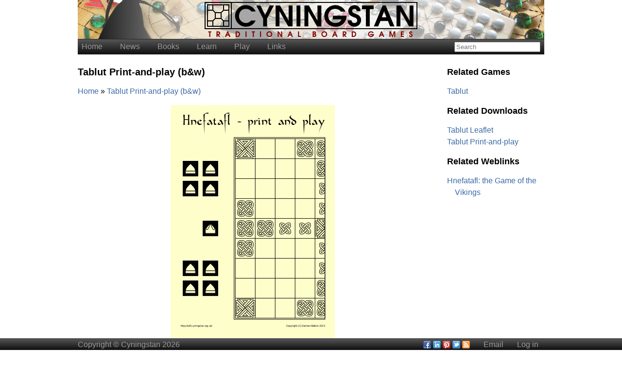

--- FILE ---
content_type: text/html; charset=utf-8
request_url: http://www.cyningstan.com/download/1018/tablut-print-and-play-bw
body_size: 3213
content:
<!DOCTYPE html>
<html>
    <head>
	<title>Tablut Print-and-play (b&amp;w) | Cyningstan</title>
	<meta name="HandheldFriendly" content="True" />
<meta name="MobileOptimized" content="320" />
<meta name="viewport" content="width=device-width" />
<link href="/css/showcase.css"
    rel="stylesheet" type="text/css">
<!--[if lt IE 9]>
<link rel="stylesheet" href="/css/showcase-960.css" type="text/css">
<link rel="stylesheet" href="/css/showcase-styling.css" name="text/css">
<![endif]-->
<link href="/css/admin.css"
    rel="stylesheet" type="text/css">
<!--[if lt IE 9]>
<link rel="stylesheet" href="/css/admin-960.css" type="text/css">
<link rel="stylesheet" href="/css/admin-styling.css" name="text/css">
<![endif]-->
<link href="/css/comments.css"
    rel="stylesheet" type="text/css">
<!--[if lt IE 9]>
<link rel="stylesheet" href="/css/comments-960.css" type="text/css">
<link rel="stylesheet" href="/css/comments-styling.css" name="text/css">
<![endif]-->
<link href="/css/cyningstan.css"
    rel="stylesheet" type="text/css">
<!--[if lt IE 9]>
<link rel="stylesheet" href="/css/cyningstan-960.css" type="text/css">
<link rel="stylesheet" href="/css/cyningstan-styling.css" name="text/css">
<![endif]-->
<link href="/css/images.css"
    rel="stylesheet" type="text/css">
<!--[if lt IE 9]>
<link rel="stylesheet" href="/css/images-960.css" type="text/css">
<link rel="stylesheet" href="/css/images-styling.css" name="text/css">
<![endif]-->
<link href="/css/commerce.css"
    rel="stylesheet" type="text/css">
<!--[if lt IE 9]>
<link rel="stylesheet" href="/css/commerce-960.css" type="text/css">
<link rel="stylesheet" href="/css/commerce-styling.css" name="text/css">
<![endif]-->

	<script src="//cdn.tinymce.com/4/tinymce.min.js"></script>
<script type="text/javascript" src="/js/00-msie8.js"></script>
<script type="text/javascript" src="/js/analytics.js"></script>
<script type="text/javascript" src="/js/events.js"></script>
<script type="text/javascript" src="/js/images.js"></script>
<script type="text/javascript" src="/js/jquery.jocly.min.js"></script>
<script type="text/javascript" src="/js/orders.js"></script>
<script type="text/javascript" src="/js/showcase.js"></script>
<script type="text/javascript" src="/js/tinymce.js"></script>
<script type="text/javascript" src="/js/tmp-tinymce.js"></script>
		<link rel="canonical" href="http://www.cyningstan.com/download/1018/tablut-print-and-play-bw">
	    </head>
    <body id="download">
	<header>
<h1>Cyningstan</h1>
<p>Traditional Board Games</p>
</header>
	<nav>
    <header onclick="Showcase.toggle ('topnav-list');">Cyningstan</header>
    <ul id="topnav-list">
        	<li ><a href="/">Home</a><ul><li><a href="/comments">Comments</a></li></ul></li>	<li ><a href="/posts/492/latest-news">News</a><ul><li><a href="/posts/527/traditional-games-blog">Blog</a></li></ul></li>	<li ><a href="/weblinks/1009/books">Books</a></li>	<li ><a href="/pages/489/learn-about-traditional-board-games">Learn</a><ul><li><a href="/pages/510/games-of-the-world">By Continent</a></li><li><a href="/pages/511/games-throughout-history">By Era</a></li><li><a href="/pages/512/games-of-all-kinds">By Genre</a></li><li><a href="/pages/599/other-collections">Collections</a></li></ul></li>	<li ><a href="/pages/528/play-the-games">Play</a><ul><li><a href="/downloads/529/traditional-board-games-leaflets">Leaflets</a></li><li><a href="/downloads/711/print-and-play-downloads">Print &amp; Play</a></li></ul></li>	<li ><a href="/weblinks/509/other-sites-of-interest">Links</a><ul><li><a href="/page">Bibliography</a></li><li><a href="/weblinks/1035/on-line-play-links">On-line Play</a></li><li><a href="/archive">Archive</a></li></ul></li><li class="search">
	    <form accept-charset="UTF-8" action="/search"
		method="POST">
		<input type="text" name="search" placeholder="Search"
		    >
	    </form>
	</li>
    </ul>
</nav>

	<section class="container">
	    <section class="above-all">
</section>
	    <section class="content">
		<h1>Tablut Print-and-play (b&amp;w)</h1>
		<section class="below-title">
<ol itemscope itemtype="http://schema.org/BreadcrumbList"
    class="breadcrumbs">
    <li itemprop="itemListElement" itemscope
        itemtype="http://schema.org/ListItem">
        <a href="/" itemprop="item">
            <span itemprop="name">Home</span>
        </a>
    </li>
        <li itemprop="itemListElement" itemscope
        itemtype="http://schema.org/ListItem">
        <a href="/download/1018/tablut-print-and-play-bw" itemprop="item">
            <span itemprop="name">Tablut Print-and-play (b&amp;w)</span>
        </a>
    </li>
    </ol>
</section>
		<section class="upper-inset">
<figure>
        <a     onclick="return Images.expand ('/data-image/1019/tablut-print-and-play-front-page','')" 
        href="/data-image/1019/tablut-print-and-play-front-page">
    	<img src="/data-image/1019/tablut-print-and-play-front-page" alt="Tablut print-and-play front page.">
		<figcaption>Tablut print-and-play front page.</small></figcaption>
	        </a>
    </figure>
</section>
				
		<p class="download">Download: <a href="/data-download/1018/tablut-print-and-play-bw">tablut-print-play.pdf</a><br>Size 38kb, downloads 2359.</p>
<p>A late version of the Viking game hnefatafl, tablut was played in Lapland in 1732.  A king must escape from the board with the help of eight defenders.  Around the edges are sixteen attackers who lie in wait to capture the king.</p><p>This print-and-play file, borrowed from the site Hnefatafl: the Game of the Vikings, is designed to be printed on three sheets of A4 paper or card.  An optional fourth sheet contains instructions for assembly and play.</p>		<section class="below-text">
<!-- AddThis Button BEGIN -->
<div class="addthis_toolbox addthis_default_style">
<a class="addthis_button_facebook_like" fb:like:layout="button_count"></a>
<a class="addthis_button_tweet"></a>
<a class="addthis_button_pinterest_pinit" pi:pinit:layout="horizontal" pi:pinit:url="http://www.addthis.com/features/pinterest" pi:pinit:media="http://www.addthis.com/cms-content/images/features/pinterest-lg.png"></a>
<a class="addthis_button_linkedin_counter"></a>
<a class="addthis_counter addthis_pill_style"></a>
</div>
<script type="text/javascript">
</script>
<script type="text/javascript">var addthis_config = {"data_track_addressbar":false};</script>
<script type="text/javascript" src="//s7.addthis.com/js/300/addthis_widget.js#pubid=ra-527786cc00bd5119"></script>
<!-- AddThis Button END -->

</section>
	    </section>
	    <section class="right-sidebar">
<h2>Related Games</h2>
<ul>
        <li><a href="/game/2/tablut">Tablut</a></li>
    </ul>
<h2>Related Downloads</h2>
<ul>
        <li><a href="/download/8/tablut-leaflet">Tablut Leaflet</a></li>
        <li><a href="/download/1118/tablut-print-and-play">Tablut Print-and-play</a></li>
    </ul>
<h2>Related Weblinks</h2>
<ul>
        <li><a target="_blank" href="http://tafl.cyningstan.com/">Hnefatafl: the Game of the Vikings</a></li>
    </ul>
</section>
	    <section class="below-all">
<section class="comments">
    <h3>Comments</h3>
        <form method="POST" novalidate>
	<input type="hidden" name="comment_ip" value="18.117.221.62">
	<h3>New Comment</h3>
	<section class="editing">
	    <p>
		<label for="comment_name">Name</label>
		<input name="comment_name" type="text" value="" placeholder="Enter your name">
	    </p>
	    <p>
		<label for="comment_email">Email</label>
		<input name="comment_email" type="email" value="" placeholder="Enter your email address">
	    </p>
	    <p>
		<label for="comment_body">Comment</label>
		<textarea class="public" name="comment_body"></textarea>
	    </p>
	    <p>
		<label for="comment_subscribed">Notify of replies</label>
		<span class="radio-buttons">
		    <input type="radio" name="comment_subscribed"
			value="1" checked>Yes
		    <input type="radio" name="comment_subscribed"
			value="0">No
		</span>
	    </p>
	    <p class="email_2">
		<label for="comment_email_2">Leave blank:</label>
		<input type="text" name="comment_email_2">
	    </p>
	</section>
	<section class="buttons">
	    <p><button name="comments-add">Post</button></p>
	</section>
    </form>
</section>
</section>
	</section>
	<footer>
    <section>
	<span>Copyright &copy; Cyningstan 2026</span>
	<ul>
	    <li>
        <a href="http://www.facebook.com/HnefaboardgamesBoardGame" title="Facebook" target="_blank"><img src="/images/socialnets-facebook.png" alt="Facebook"></a>
        <a href="http://www.linkedin.com/company/the-hnefaboardgames-shop" title="LinkedIn" target="_blank"><img src="/images/socialnets-linkedin.png" alt="LinkedIn"></a>
        <a href="http://www.pinterest.com/hnefaboardgamesgame" title="Pinterest" target="_blank"><img src="/images/socialnets-pinterest.png" alt="Pinterest"></a>
        <a href="http://twitter.com/cyningstanboardgames" title="Twitter" target="_blank"><img src="/images/socialnets-twitter.png" alt="Twitter"></a>
        <a target="_blank" href="/rss"><img 
	title="Subscribe to the site's RSS news feed"
	src="/images/socialnets-rss.png" alt="RSS"></a>
</li>
<li><script type="text/javascript" language="javascript">
<!--
// Email obfuscator script 2.1 by Tim Williams, University of Arizona
// Random encryption key feature by Andrew Moulden, Site Engineering Ltd
// PHP version coded by Ross Killen, Celtic Productions Ltd
// This code is freeware provided these six comment lines remain intact
// A wizard to generate this code is at http://www.jottings.com/obfuscator/
// The PHP code may be obtained from http://www.celticproductions.net/


coded = "1R6Mwj9R1RbSIhRWjMe"
  key = "svLhbR1G.Kk8Fdp3e@ASBlTCUz4WDZPuJfVowHtrQXqcyONYagni65ME0Ix27mj9"
  shift=coded.length
  link=""
  for (i=0; i<coded.length; i++) {
    if (key.indexOf(coded.charAt(i))==-1) {
      ltr = coded.charAt(i)
      link += (ltr)
    }
    else {     
      ltr = (key.indexOf(coded.charAt(i))-shift+key.length) % key.length
      link += (key.charAt(ltr))
    }
  }
document.write("<a href='mailto:"+link+"'>Email</a>")

//-->
</script><noscript>N/A</noscript></li>
<li><a href="/login">Log in</a></li>
	</ul>
    </section>
</footer>
	<div id="expandedscreen" onClick='this.style.display = "none";'></div>
    </body>
</html>


--- FILE ---
content_type: text/css
request_url: http://www.cyningstan.com/css/cyningstan.css
body_size: 207
content:
/*
 * Cyningstan Web Site Theme
 * Cascading Style Sheets - HTML5 version
 *
 * Copyright (C) Damian Walker 2016
 * Created: 25-Mar-2016
 */

@import url('cyningstan-960.css') screen and (min-width: 960px);
@import url('cyningstan-mobile.css') screen and (max-width: 959px);
@import url('cyningstan-styling.css');


--- FILE ---
content_type: text/css
request_url: http://www.cyningstan.com/css/showcase-mobile.css
body_size: 1577
content:
/*
 * Showcase Content Management System
 * Cascading Style Sheets - HTML5 layout for screens < 960px
 *
 * Copyright (C) Damian Walker 2015
 * Created: 24-Oct-2015
 */

/* apply a natural box layout model to all elements */
*, *:before, *:after {
    -moz-box-sizing: border-box;
    -webkit-box-sizing: border-box;
    box-sizing: border-box;
}

/* general body layout styling */
body {
    line-height: 1.5em;
    margin: 0px;
}

/*----------------------------------------------------------------------
 * Header section
 */

/* header section not shown on mobiles */
body > header {
    display: none;
}

/*----------------------------------------------------------------------
 * Navigation section
 */

/* navigation section */
nav {
    line-height: 2em;
}

/* header for mobile devices */
nav > header {
    margin: 0.5em;
    padding: 0;
}
nav > header:after {
    float: right;
    content: "\25bc";
}

/* content of the navigation section */
nav > ul {
    display: none;
    list-style-type: none;
    padding: 0px;
    margin: 0px;
    width: 100%;
}

/* spacing for a navigation link */
nav > ul li {
    display: inline-block;
    margin: 0% 1%;
    overflow: hidden;
    padding-left: 1em;
    vertical-align: top;
    width: 98%;
}

/* submenus start off invisible */
nav > ul ul {
    display: none;
}

/* spacing for search (the last navigation link */
nav > ul li.search {
}

/* active submenus and selected others are visible */
nav > ul > li.active ul,
nav > ul > li.auto-mobile-dropdown ul {
    display: block;
}

/* formatting for submenu links */
nav > ul > li > ul > li {
    display: block;
    white-space: nowrap;
    padding: 0 2em;
}

/* navigation link */
nav > ul > li > a {
    display: block;
    width: 100%;
}

/*----------------------------------------------------------------------
 * Container section
 */

/* content section */
.container {
    margin: 0 0.5em;
}

/*
 * Standardised elements
 */

/* page heading */
.container h1 {
    font-size: 1.44em;
    padding: 0%;
    margin: 4px 0px;
    text-align: left;
}

/* section heading */
.container h2 {
    font-size: 1.2em;
    padding: 0%;
    margin: 8px 0px;
    text-align: left;
}

/*----------------------------------------------------------------------
 * Content section
 */

/* content section */
.content {
    width: 100%;
}

/* summary section */
.content .summary {
    overflow: auto;
}

/* summary image */
.content .summary img {
    float: right;
    margin-left: 1em;
    max-width: 50%;
}

/*
 * Breadcrumbs
 */

/* the breadcrumb list */
.content .breadcrumbs {
    list-style-type: none;
    padding-left: 0;
}

/* individual breadcrumbs */
.content .breadcrumbs li {
    display: inline;
}

/* separator for breadcrumbs */
.content .breadcrumbs li:before {
    content: '\00bb';
}

/* no separator before first breadcrumb */
.content .breadcrumbs li:first-of-type:before {
    display: none;
}

/*
 * Boxed sections
 */

/* basic boxed layout */
.boxed {
}

/*
 * Public forms
 */

/* button section */
section.buttons {
    margin-top: 0.5em;
}

/* individual buttons */
section.buttons button {
    margin: .5em 0;
    padding: .5em;
}

/*
 * Featured items
 */

/* featured container */
.content .featured-items {
}

/* featured item */
.content .featured-item {
}

/* portal page text */
#portal .content .text {
}

/* first paragraph on left-hand column */
#portal .content .text > p:first-child {
}

/*----------------------------------------------------------------------
 * Upper inset section
 */

/* upper inset section */
.upper-inset {
    margin-bottom: 0.5em;
    margin-top: 0.5em;
    width: 100%;
}

/* content in the upper inset section */
.upper-inset > * {
    display: block;
    margin: 0 auto;
    max-width: 100%;
}

/* lower inset section for media */
.lower-inset-media {
    text-align: center;
}

/* cancel central alignment for media content */
.lower-inset-media > * {
    text-align: left;
}

/* lower inset section for media */
.lower-inset-video {
    position: relative;
    padding-bottom: 56.25%;
    padding-top: 35px;
    height: 0;
    overflow: hidden;
    text-align: center;
}

/* cancel central alignment for media content */
.lower-inset-video > * {
    position: absolute;
    top:0;
    left: 0;
    width: 100%;
    height: 100%;
    text-align: left;
}

/*----------------------------------------------------------------------
 * Lower inset section
 */

/*----------------------------------------------------------------------
 * Right sidebar section
 */

/* right sidebar section */
.right-sidebar {
    width: 100%;
}

/* unordered lists in the sidebar */
.right-sidebar ul {
    list-style-type: none;
    padding-left: 0;
}

/*----------------------------------------------------------------------
 * Below all section
 */

/* align with text */
.below-all {
}

/*----------------------------------------------------------------------
 * Dialogue boxes
 */

/* outer dialogue box */
dialog {
    border: none;
    position: fixed;
    height: 2em;
    left: 1%;
    margin-top: -1em;
    padding: 0;
    text-align: center;
    top: 50%;
    width: 98%;
    z-index: 9999;
}

/* text within the dialogue box */
dialog p {
    line-height: 2em;
    margin: 0;
}

/*----------------------------------------------------------------------
 * Footer section
 */

/* footer section */
body > footer {
    clear: both;
    margin: 0 0.5em;
    margin-top: 2em;
}

/* internal footer div */
body > footer > section {
    border-top: 1px solid white; /* enforces div height */
    margin-top: -1px; /* makes border hack invisible */
}

/* footer paragraph */
body > footer > section > p {
    margin: 1%;
}

/* footer links */
body > footer > section > ul {
    float: right;
    list-style-type: none;
    padding: 0;
    margin: 1%;
}
body > footer > section > ul > li {
    display: inline-block;
    padding: 0 0.5em;
    vertical-align: top;
}
body > footer > section > ul > li > img {
}


--- FILE ---
content_type: text/css
request_url: http://www.cyningstan.com/css/showcase-styling.css
body_size: 795
content:
/*
 * Showcase Content Management System
 * Cascading Style Sheets - HTML5 styling for all devices
 *
 * Copyright (C) Damian Walker 2015
 * Created: 25-Oct-2015
 */

/*----------------------------------------------------------------------
  * General styling
  */

/* IE likes to add borders to link images; I don't. */
img {
    border: none;
}

/* Set Times New Roman as the default font */
body {
    font-family: 'Times New Roman', serif;
}

/*----------------------------------------------------------------------
 * Navigation section
 */

/* navigation section */
nav {
    border-bottom: 1px solid #cccccc;
    border-top: 1px solid #cccccc;
}

/* navigation links */
nav a {
    color: #666666;
    text-decoration: none;
}
nav a:hover {
    color: #333333;
}
nav li.active a {
    color: black;
}

/* submenus start off invisible */
nav ul ul {
    background-color: white;
    border: 1px solid #cccccc;
}

/* submenus of active menu should not be highlighted */
nav ul li.active ul li a {
    color: #666666;
}

/* highlighting for hovered submenu items */
nav ul li.active ul li a:hover {
    color: #333333;
}

/*----------------------------------------------------------------------
 * Container section
 */

/* heading links should adopt heading colours */
.container h1 a,
.container h2 a,
.container h3 a,
.container h4 a,
.container h5 a,
.container h6 a {
    color: inherit;
}

/* links are not underlined as standard */
.container a {
    text-decoration: none;
}

/* links are underlined when hovering */
.container a:hover {
    text-decoration: underline;
}

/* text area should be proportional */
textarea {
    font-family: inherit;
}

/* lower inset */
.lower-inset {
    border-bottom: 1px solid #cccccc;
    border-top: 1px solid #cccccc;
}

/*----------------------------------------------------------------------
 * Distinct UI elements
 */

/* menu popups */
.popup {
    background-color: white;
    box-shadow: 0px 0px 1px #cccccc,
	4px 4px 2px #cccccc;
}

/* boxed sections */
.boxed {
    border-bottom: 1px solid #cccccc;
    border-top: 1px solid #cccccc;
}

/* dialog boxes */
dialog {
    background-color: #ffffaa;
    box-shadow: 0px 0px 1px #cccccc,
	4px 4px 2px #cccccc;
}


/*----------------------------------------------------------------------
 * Footer section
 */

/* visible portion of footer section */
footer {
    background: white;
    border-top: 1px solid #cccccc;
}

/* copyright link */
footer p a {
    color: #666666;
    text-decoration: none;
}
footer p a:hover {
    color: #333333;
}

/* footer links list */
footer li a {
    color: #666666;
    text-decoration: none;
}
footer li a:hover {
    color: #333333;
}


--- FILE ---
content_type: text/css
request_url: http://www.cyningstan.com/css/comments-styling.css
body_size: 231
content:
/*
 * Showcase Content Management System
 * Styling for Comments
 *
 * Copyright (C) Damian Walker 2016
 * Created: 13-Feb-2016
 */

/* post message */
.comments .message {
    font-weight: bold;
    font-style: italic;
}

/* comment signature */
.comments .signature {
    font-style: italic;
}

/* hide honeypot field */
.comments .email_2 {
    display: none;
}


--- FILE ---
content_type: text/css
request_url: http://www.cyningstan.com/css/admin-styling.css
body_size: 269
content:
/*
 * Showcase Content Management System
 * Cascading Style Sheets - Login & Admin
 * Styling
 *
 * Copyright (C) Damian Walker 2016
 * Created: 20-Feb-2016
 */

/*----------------------------------------------------------------------
 * General settings for popup windows
 */

/* the overall popup window */
section.popup,
span.popup {
   /* border: 1px solid #cccccc; */
}

/* the header of the popup window */
section.popup header,
span.popup header {
   background-color: #eeeeee;
}



--- FILE ---
content_type: text/css
request_url: http://www.cyningstan.com/css/cyningstan-960.css
body_size: 633
content:
/*
 * Cyningstan Web Site Theme
 * HTML5 layout for screens >= 960px
 *
 * Copyright (C) Damian Walker 2016
 * Created: 25-Mar-2016
 */

/*----------------------------------------------------------------------
 * Header section
 */

/* header should have an image */
body > header {
    background-image: url(/images/cyningstan-header.png);
    background-repeat: no-repeat;
    background-position: center;
}

/* title and tagline hidden, as the image contains it all */
body > header > h1,
body > header > p {
    display: none;
}

/*----------------------------------------------------------------------
 * Front page
 */

/* background for the main content */
#cyningstan .container {
    background-image: url(/images/front-page.jpg);
    background-repeat: no-repeat;
}

/*----------------------------------------------------------------------
 * Archive template styling
 */

#archive .content ul {
    -moz-column-count: 3;
    -moz-column-gap: 60px;
    -webkit-column-count: 3;
    -webkit-column-gap: 60px;
    column-count: 3;
    column-gap: 60px;
    list-style-type: none;
    margin: 0px;
    padding: 0px;
}
#archive .content ul li {
    padding-left: 16px;
    text-indent: -16px;
}

/*----------------------------------------------------------------------
 * AddThis buttons
 */

/* margin above buttons */
.addthis_toolbox {
    margin-top: 1em;
}

/*----------------------------------------------------------------------
 * General content section
 */

/* boxouts want a dark brown border */
.lower-inset {
    padding-left: 8px;
    padding-right: 8px;
}

/* inline figures */
figure.inline {
    clear: right;
    float: right;
    max-width: 320px;
    margin: 0;
    margin-bottom: 16px;
    margin-left: 40px;
}




--- FILE ---
content_type: text/plain
request_url: https://www.google-analytics.com/j/collect?v=1&_v=j102&a=390176347&t=pageview&_s=1&dl=http%3A%2F%2Fwww.cyningstan.com%2Fdownload%2F1018%2Ftablut-print-and-play-bw&ul=en-us%40posix&dt=Tablut%20Print-and-play%20(b%26w)%20%7C%20Cyningstan&sr=1280x720&vp=1280x720&_u=IEBAAAABAAAAACAAI~&jid=1436038522&gjid=1391240992&cid=1270380557.1768900383&tid=UA-45443149-1&_gid=1907240806.1768900383&_r=1&_slc=1&z=1403127380
body_size: -285
content:
2,cG-ZRHM7YPKPZ

--- FILE ---
content_type: application/javascript
request_url: http://www.cyningstan.com/js/images.js
body_size: 1709
content:
//
// Showcase Content Management System
// JavaScript Helper Functions
//
// Copyright (C) Damian Walker 2015
// Created: 25-Oct-2015
//

// Class definition
var Images = {

    // image expansion
    expand: function (imgPath, imgRights) {

        // initialise image
        var myImage = new Image();
        myImage.name = imgPath;
        myImage.src = imgPath;

        // once the image is loaded, resize (if necessary) and display
        myImage.onload = function () {

            // start with the image's natural height
            var imageHeight = this.height;
            var imageWidth = this.width;

	    // find out how much space we have in the browser window
            if (typeof (window.innerWidth) == 'number') {
                deviceWidth = window.innerWidth;
                deviceHeight = window.innerHeight;
            } else {
                deviceWidth = document.documentElement.clientWidth;
                deviceHeight = document.documentElement.clientHeight;
            }

	    // halve the image dimensions till it fits in the window
            while (imageWidth > deviceWidth ||
		imageHeight > deviceHeight) {
                imageWidth /= 2;
                imageHeight /= 2;
            }

	    // calculate the central x,y position of the resized image
            if (typeof (window.innerWidth) == 'number') {
                var xPos = window.pageXOffset +
                    (window.innerWidth - imageWidth) / 2;
                var yPos = window.pageYOffset +
                    (window.innerHeight - imageHeight) / 2;
            } else {
                var xPos = document.documentElement.scrollLeft +
                    (document.documentElement.clientWidth - imageWidth)
		    / 2;
                var yPos = document.documentElement.scrollTop +
                    (document.documentElement.clientHeight -
			imageHeight) / 2;
            }

	    // update the DOM to display the image
            imageElement = document.getElementById ('expandedscreen');
            imageElement.style.left = xPos + 'px';
            imageElement.style.top = yPos + 'px';
            imageElement.style.width = imageWidth;
            imageElement.style.height = imageHeight;
            imageElement.style.display = 'block';
            imageElement.innerHTML = '<img src="' + imgPath + '"' +
                ' width=' + imageWidth + ' height = ' + imageHeight +
		'>' + '<span>' + imgRights + '</span>';

        };

        // return
        return false;
    
    },

    // react when the image field is changed in any admin form
    change: function (event) {
        var srcElement = event.target || event.srcElement;
        if (srcElement.value == -1) {
            srcElement.value = 0;
            Showcase.show ('image_upload')
        }
    },

    // quick-upload an image to the remote server
    upload: function (url) {

        // save what's in the tinymce textarea
        tinyMCE.triggerSave();

        // "please wait..." message
        var dialogue = Showcase.message_show ('Please wait...');

        // gather the data from the form
        var dataInput = document.getElementById ('image_data');
        var data = dataInput.files[0];
        var caption = document.getElementById ('image_caption').value;
        var description = document.getElementById
            ('image_description').value;
        var rights = document.getElementById ('image_rights').value;
        var image_size = 'image';
        if (document.getElementById ('image_size'))
            image_size = document.getElementById ('image_size').value;

        // put the form data into a variable to submit
        var formData = new FormData();
        formData.append ('image_data', data);
        formData.append ('image_caption', caption);
        formData.append ('image_description', description);
        formData.append ('image_rights', rights);
        formData.append ('image_size', image_size);

        // send it and wait for the response
        var req = new XMLHttpRequest ();
        req.open ("POST", url + "/ajax-images", true);
        req.onreadystatechange = function () {
            if (req.readyState == 4 && req.status == 200) {

                // error received
                if (Images.response (req, 'error'));

                // deal with successful upload
                else {
                    id = Images.response (req, 'id');
                    element = document.getElementById ('image');
                    element.innerHTML += '<option value=' + id + '>' +
                        caption + '</option>';
                    Images.select (element, id);
                    Showcase.hide ('image_upload');
                }

                // hide 'please wait...' message
                Showcase.message_hide (dialogue);
            }
        }
        req.send (formData);
    },

    // get response from image upload
    response: function (req, elementTag) {
        xmlDoc = req.responseXML;
        x = xmlDoc.getElementsByTagName(elementTag);
        for (i = 0; i < x.length; ++i) {
            return x[i].childNodes[0].nodeValue;
        }
    },

    // select a particular image
    select: function (element, id) {
        for (var i = 0; i < element.options.length; i++) {
            if (element.options[i].value == id) {
                element.options[i].selected = true;
                return;
            }
        }
    }

}




--- FILE ---
content_type: application/javascript
request_url: http://www.cyningstan.com/js/jquery.jocly.min.js
body_size: 20057
content:
if(!jQuery)throw new Error("Jocly plugin requires jQuery");!function(a){var b="00000000 77073096 EE0E612C 990951BA 076DC419 706AF48F E963A535 9E6495A3 0EDB8832 79DCB8A4 E0D5E91E 97D2D988 09B64C2B 7EB17CBD E7B82D07 90BF1D91 1DB71064 6AB020F2 F3B97148 84BE41DE 1ADAD47D 6DDDE4EB F4D4B551 83D385C7 136C9856 646BA8C0 FD62F97A 8A65C9EC 14015C4F 63066CD9 FA0F3D63 8D080DF5 3B6E20C8 4C69105E D56041E4 A2677172 3C03E4D1 4B04D447 D20D85FD A50AB56B 35B5A8FA 42B2986C DBBBC9D6 ACBCF940 32D86CE3 45DF5C75 DCD60DCF ABD13D59 26D930AC 51DE003A C8D75180 BFD06116 21B4F4B5 56B3C423 CFBA9599 B8BDA50F 2802B89E 5F058808 C60CD9B2 B10BE924 2F6F7C87 58684C11 C1611DAB B6662D3D 76DC4190 01DB7106 98D220BC EFD5102A 71B18589 06B6B51F 9FBFE4A5 E8B8D433 7807C9A2 0F00F934 9609A88E E10E9818 7F6A0DBB 086D3D2D 91646C97 E6635C01 6B6B51F4 1C6C6162 856530D8 F262004E 6C0695ED 1B01A57B 8208F4C1 F50FC457 65B0D9C6 12B7E950 8BBEB8EA FCB9887C 62DD1DDF 15DA2D49 8CD37CF3 FBD44C65 4DB26158 3AB551CE A3BC0074 D4BB30E2 4ADFA541 3DD895D7 A4D1C46D D3D6F4FB 4369E96A 346ED9FC AD678846 DA60B8D0 44042D73 33031DE5 AA0A4C5F DD0D7CC9 5005713C 270241AA BE0B1010 C90C2086 5768B525 206F85B3 B966D409 CE61E49F 5EDEF90E 29D9C998 B0D09822 C7D7A8B4 59B33D17 2EB40D81 B7BD5C3B C0BA6CAD EDB88320 9ABFB3B6 03B6E20C 74B1D29A EAD54739 9DD277AF 04DB2615 73DC1683 E3630B12 94643B84 0D6D6A3E 7A6A5AA8 E40ECF0B 9309FF9D 0A00AE27 7D079EB1 F00F9344 8708A3D2 1E01F268 6906C2FE F762575D 806567CB 196C3671 6E6B06E7 FED41B76 89D32BE0 10DA7A5A 67DD4ACC F9B9DF6F 8EBEEFF9 17B7BE43 60B08ED5 D6D6A3E8 A1D1937E 38D8C2C4 4FDFF252 D1BB67F1 A6BC5767 3FB506DD 48B2364B D80D2BDA AF0A1B4C 36034AF6 41047A60 DF60EFC3 A867DF55 316E8EEF 4669BE79 CB61B38C BC66831A 256FD2A0 5268E236 CC0C7795 BB0B4703 220216B9 5505262F C5BA3BBE B2BD0B28 2BB45A92 5CB36A04 C2D7FFA7 B5D0CF31 2CD99E8B 5BDEAE1D 9B64C2B0 EC63F226 756AA39C 026D930A 9C0906A9 EB0E363F 72076785 05005713 95BF4A82 E2B87A14 7BB12BAE 0CB61B38 92D28E9B E5D5BE0D 7CDCEFB7 0BDBDF21 86D3D2D4 F1D4E242 68DDB3F8 1FDA836E 81BE16CD F6B9265B 6FB077E1 18B74777 88085AE6 FF0F6A70 66063BCA 11010B5C 8F659EFF F862AE69 616BFFD3 166CCF45 A00AE278 D70DD2EE 4E048354 3903B3C2 A7672661 D06016F7 4969474D 3E6E77DB AED16A4A D9D65ADC 40DF0B66 37D83BF0 A9BCAE53 DEBB9EC5 47B2CF7F 30B5FFE9 BDBDF21C CABAC28A 53B39330 24B4A3A6 BAD03605 CDD70693 54DE5729 23D967BF B3667A2E C4614AB8 5D681B02 2A6F2B94 B40BBE37 C30C8EA1 5A05DF1B 2D02EF8D";a.joclyCRC32=function(a,c){c==window.undefined&&(c=0);var d=0,e=0;c=-1^c;for(var f=0,g=a.length;g>f;f++)d=255&(c^a.charCodeAt(f)),e="0x"+b.substr(9*d,8),c=c>>>8^e;return-1^c}}(jQuery),function($){function Applet(a){this.jqElm=a,this.ready=!1,this.queuedMessages=[]}var iframeIdRef=1;Applet.prototype.init=function(a){var b=this;this.options={mode:"splash",maxWidth:1e3,ratio:1,baseURL:"http://embed.jocly.net",masked:!1},a&&$.extend(this.options,a);var c=this.options.baseURL+"/jocly/plazza/embed";this.options.game&&(c+="/"+this.options.game),c+="?mode="+this.options.mode,this.iframeId=iframeIdRef++,this.options.jei=this.iframeId,this.listener=function(a){a.origin==b.options.baseURL&&a.data.jei==b.iframeId&&b.messageListener(a.data)},window.addEventListener("message",this.listener,!1);var d="jocly-iframe-"+this.iframeId;this.iframe=$("<iframe/>").attr("name",d).attr("frameborder",0).attr("src","about:blank"),this.content=this.jqElm.html(),this.jqElm.empty();var e=$("<canvas/>").attr("width",this.options.maxWidth).attr("height",this.options.maxWidth*this.options.ratio),f=new Image;f.src=e[0].toDataURL("image/png"),this.wrapper=$("<div/>").css({position:"relative","white-space":"nowrap"}).appendTo(this.jqElm),this.wrapper.append($(f).css({width:"auto",height:"auto","max-width":"100%","max-height":"100%","vertical-align":"bottom"})),this.container=$("<div/>").css("padding-top",100*this.options.ratio+"%").appendTo($("<div/>").css({position:"absolute",top:0,bottom:0,left:0,right:0}).appendTo(this.wrapper)),this.iframe.attr("width","100%").attr("height","100%").css({position:"absolute",top:0,right:0,bottom:0,left:0,"white-space":"normal"}).appendTo(this.container),this.maskElm=$("<div/>").css({display:this.options.masked?"block":"none",position:"absolute",top:0,right:0,width:"100%",height:"100%","background-color":"rgba(0,0,0,.8)","z-index":1}).appendTo(this.wrapper),$("script[type='text/jocly-model-view']").each(function(){try{var a=JSON.parse($(this).text());b.defineGame($(this).attr("data-jocly-game"),a)}catch(c){console.warn("Cannot parse game specs",c)}}),$("script[type='text/jocly-resources']").each(function(){try{var a=JSON.parse($(this).text());b.defineResources($(this).attr("data-jocly-game"),a)}catch(c){console.warn("Cannot parse resources specs",id,c)}});var g=$("<form/>").attr("action",c).attr("method","post").attr("target",d);$("<input/>").attr("type","hidden").attr("name","data").attr("value",JSON.stringify(this.options)).appendTo(g),g.appendTo($("body")),g[0].submit(),g.remove()},Applet.prototype.remove=function(){window.removeEventListener("message",this.listener,!1),this.jqElm.empty(),this.jqElm.html(this.content),this.jqElm.data("jocly-applet",null)},Applet.prototype.update=function(a){this.remove(),this.init(a)},Applet.prototype.messageListener=function(a){var b,c,d=this;switch(console.log("jocly-applet received",a.type,"message from iframe",a),a.type){case"ready":this.ready=!0,this.queuedMessages.forEach(function(a){this.sendMessage(a)},this),this.queuedMessages=[];break;case"display":if(a.initial||a.moves){var e=$.joclyCRC32(a.initial||"");a.moves&&a.moves.forEach(function(a){e=$.joclyCRC32(a.str,e)}),$(".jocly-listener").trigger("jocly",{type:"display",crc:e,boardState:a.boardState})}else $(".jocly-listener").trigger("jocly",{type:"undisplay"});break;case"snapshot":b=this.snapshotCallbacks[a.snapshotId],delete this.snapshotCallbacks[a.snapshotId],a.image?(c=new Image,c.onload=function(){console.log("image",c.width,"x",c.height),b(c)},c.src=a.image):b(null);break;case"camera":b=this.cameraCallbacks[a.cameraId],delete this.cameraCallbacks[a.cameraId],b(a.camera);break;case"requestData":"text"==a.dataType?$.ajax({url:a.url,dataType:"html",success:function(b){d.sendMessage({type:"responseData",data:b,callbackId:a.callbackId})},error:function(){d.sendMessage({type:"responseData",data:null,callbackId:a.callbackId})}}):"image"==a.dataType&&(c=new Image,c.onload=function(){var b=document.createElement("canvas");b.width=c.width,b.height=c.height;var e=b.getContext("2d");e.drawImage(c,0,0);var f=b.toDataURL(/\.jpe?g$/.test(a.url)?"image/jpeg":"image/png");d.sendMessage({type:"responseData",data:f,callbackId:a.callbackId})},c.src=a.url);break;default:$(".jocly-listener").trigger("jocly",a)}},Applet.prototype.sendMessage=function(a){this.ready?this.iframe[0].contentWindow.postMessage(a,this.options.baseURL):this.queuedMessages.push(a)},Applet.prototype.view=function(a,b){this.sendMessage({type:"view",gameName:a,data:b})},Applet.prototype.localPlay=function(a,b){this.sendMessage({type:"localPlay",gameName:a,data:b||{}})},Applet.prototype.setFeatures=function(a){this.sendMessage({type:"features",features:a})},Applet.prototype.getId=function(){return this.iframeId},Applet.prototype.emptyBoard=function(a){this.sendMessage({type:"emptyBoard",gameName:a})},Applet.prototype.viewOptions=function(a){this.sendMessage({type:"viewOptions",options:a})},Applet.prototype.mask=function(a){a?this.maskElm.show():this.maskElm.hide()},Applet.prototype.updateCamera=function(a,b){this.sendMessage({type:"updateCamera",camera:a,delay:b})},Applet.prototype.snapshotCallbacks={},Applet.prototype.snapshot=function(a){for(var b=1;b in this.snapshotCallbacks;)b++;this.snapshotCallbacks[b]=a,this.sendMessage({type:"snapshot",snapshotId:b})},Applet.prototype.cameraCallbacks={},Applet.prototype.getCamera=function(a){for(var b=1;b in this.cameraCallbacks;)b++;this.cameraCallbacks[b]=a,this.sendMessage({type:"getCamera",cameraId:b})},Applet.prototype.defineGame=function(a,b){this.sendMessage({type:"defineGame",id:a,jsonSpecs:JSON.stringify(b),url:document.URL})},Applet.prototype.defineResources=function(a,b){this.sendMessage({type:"defineResources",id:a,jsonSpecs:JSON.stringify(b),url:document.URL})},Applet.prototype.setPlayers=function(a){this.sendMessage({type:"setPlayers",players:a})},Applet.prototype.restartGame=function(){this.sendMessage({type:"restartGame"})},Applet.prototype.takeBack=function(){this.sendMessage({type:"takeBack"})},$.fn.jocly=function(){var $arguments=arguments,retVal=this;return this.each(function(){var applet=$(this).data("jocly-applet"),justCreated=!1;if(!applet){applet=new Applet($(this)),justCreated=!0;var options=$arguments[0]||null,dataAttr=$(this).attr("data-jocly");if(dataAttr)try{options=eval("("+dataAttr+")")}catch(e){console.error("Jocly applet: invalid data-jocly "+dataAttr)}applet.init(options),$(this).data("jocly-applet",applet)}if($arguments.length>0){var method=$arguments[0];if(justCreated&&"object"==typeof method)return;if("string"!=typeof method)throw new Error("Jocly applet: first argument must be a string specifying the method to be called");if("function"!=typeof applet[method])throw new Error("Jocly applet: no such method '"+method+"'");var retVal0=applet[method].apply(applet,Array.prototype.splice.call($arguments,1));void 0!==retVal0&&console.log("method",method,"returns",retVal0)}}),retVal},$(document).ready(function(){$("[data-jocly]").each(function(){var a=$(this);if(a.jocly(),this.hasAttribute("data-jocly-init")){var b=a.attr("data-jocly-init");if(0===b.length)return;try{var c=JSON.parse(b);try{Array.isArray(c)||console.warn("jquery.jocly: data-jocly-init attribute is not an array");for(var d=0;d<c.length;d++){var e=c[d];if(!Array.isArray(e))return a.jocly.apply(a,c),void 0;a.jocly.apply(a,e)}}catch(f){console.warn("jquery.jocly: data-jocly-init error:",f)}}catch(f){console.warn("jquery.jocly: data-jocly-init attribute has no JSON valid value")}}})})}(jQuery),function($){function PJN(a){this.jqElm=a,this.ajaxReq=null,this.applets=$()}var GameTypes={0:"chess",20:"draughts",21:"english-draughts"};PJN.prototype.init=function(a){var b=this;this.options={defaultGame:"classic-chess",data:null,dataUrl:null,strings:{loadingRemote:"Loading remote PJN ...",loadingError:"Could not load remote PJN",parsingPJN:"Parsing PJN ...",errorParsing:"Error parsing PJN",vs:"vs",tags:"Tags",pickAGame:"Pick a game ...",comment:"?",variation:"V"},varClasses:["jocly-pjn-variation-1","jocly-pjn-variation-2","jocly-pjn-variation-3"],commentsInitialVisible:!0,onParsedGame:function(){},navigation:!0},a&&$.extend(!0,this.options,a),this.listener=function(a,c){switch(c.type){case"display":b.highlightMove(c);break;case"undisplay":b.unhighlightMove(c)}},this.jqElm.addClass("jocly-listener"),this.jqElm.bind("jocly",this.listener),this.content=this.jqElm.html(),this.jqElm.empty(),this.options.data?this.load(this.options.data):this.options.dataUrl&&this.loadRemote(this.options.dataUrl)},PJN.prototype.setOptions=function(a){$.extend(!0,this.options,a)},PJN.prototype.remove=function(){this.jqElm.empty(),this.jqElm.html(this.content),this.jqElm.data("jocly-pjn",null),this.jqElm.unbind("jocly",this.listener),this.jqElm.removeClass("jocly-listener")},PJN.prototype.update=function(a){this.remove(),this.init(a)},PJN.prototype.abortAjax=function(){this.ajaxReq&&(this.ajaxReq.abort(),this.ajaxReq=null)},PJN.prototype.load=function(a){this.abortAjax(),this.parse(a)},PJN.prototype.loadRemote=function(a){var b=this;this.jqElm.html(this.options.strings.loadingRemote),this.ajaxReq=$.ajax({url:a,success:function(a){b.jqElm.empty(),b.parse(a)},error:function(){b.jqElm.html(b.options.strings.loadingError),console.error("Jocly pjn: could not load PJN from "+b.options.dataUrl)},complete:function(){b.ajaxReq=null}})},PJN.prototype.parse=function(a){var b=this;this.pjnData=a,this.jqElm.html(this.options.strings.parsingPJN),this.games=[],PJNParser.parse(a,function(a){b.games.push(a)},function(){if(b.jqElm.empty(),1==b.games.length){b.jqView=$("<div/>").addClass("jocly-pjn").appendTo(b.jqElm);var a=b.games[0],c=b.pjnData.substr(a.offset,a.length);b.parseGame(c,function(){b.gotoNode(b.game.root)})}else b.games.length>1&&b.buildChoice()},function(a){$("<pre/>").text(a).addClass("jocly-pjn-error").appendTo(b.jqElm)},0)},PJN.prototype.buildChoice=function(){function a(a,b){return a[b]?/^"*(.*?)"*$/.exec(a[b])[1]:"?"}var b=this,c=$("<select/>").addClass("jocly-pjn-selector");$("<option/>").attr("value","").text(this.options.strings.pickAGame).appendTo(c),this.games.forEach(function(d,e){var f=a(d.tags,"White")+" "+b.options.strings.vs+" "+a(d.tags,"Black");$("<option/>").attr("value",e).text(f).appendTo(c)}),c.appendTo(this.jqElm),this.jqView=$("<div/>").addClass("jocly-pjn").appendTo(this.jqElm),c.on("change",function(){b.gameIndex=c.val();var a=b.games[b.gameIndex],d=b.pjnData.substr(a.offset,a.length);b.jqView.text(d),b.parseGame(d,function(){b.gotoNode(b.game.root)})})},PJN.prototype.parseGame=function(a,b){var c=this;PJNParser.parse(a,function(a){c.game={tags:a.tags,root:a.rootNode},c.options.onParsedGame(a)},function(){c.updateGameTree(),c.display(),b&&b()},function(a){$("<pre/>").text(a).addClass("jocly-pjn-error").appendTo(c.jqElm),c.game=null},0)},PJN.prototype.updateGameTree=function(){function a(b,c,d){for(;b;){if(b.move){if(b.moveNumber){var e=/([0-9]+) *(\.\.\.)?/.exec(b.moveNumber);e&&(e[2]?(d=-1,c=2*parseInt(e[1])-1):c=2*parseInt(e[1])-2)}b.moveIndex=c,b.side=d,d=-d,c++}b.variation&&a(b.variation,c,-d),b=b.next}}a(this.game.root,0,1)},PJN.prototype.makeTagsDOM=function(a){var b={White:100,Black:99,Event:98,Site:97,Date:96,Round:95,FEN:-1},c=[];for(var d in a)c.push({name:d,element:$("<span/>").addClass("jocly-pjn-tag").append($("<span/>").addClass("jocly-pjn-tag-name").text(d)).append($("<span/>").addClass("jocly-pjn-tag-sep").text("=")).append($("<span/>").addClass("jocly-pjn-tag-value").text(/^"*(.*?)"*$/.exec(a[d])[1]))});c.sort(function(a,c){var d=b[a.name]||0,e=b[c.name]||0;return e-d});var e=$("<span/>").addClass("jocly-pjn-tags");return c.forEach(function(a){e.append(a.element)}),e},PJN.prototype.makeNodesDOM=function(a,b,c,d,e){function f(a,b){g.options.navigation&&a.on("click",function(){$(this).addClass("jocly-pjn-pending-move"),g.gotoNode(b)})}for(var g=this,h=!0,i=$("<span/>").addClass("jocly-pjn-moves");a;){if(a.move){c=$.joclyCRC32(e,c),1==a.side?i.append($("<span/>").addClass("jocly-pjn-move-number").text(Math.floor(a.moveIndex/2)+1+".")):h&&i.append($("<span/>").addClass("jocly-pjn-move-number").text(Math.floor(a.moveIndex/2)+1+"..."));var j=$("<span/>").addClass("jocly-pjn-move").attr("jocly-pjn-crc",$.joclyCRC32(a.move,$.joclyCRC32(d,c))).text(a.move);i.append(j),f(j,a),h=!1,e=d,d=a.move}if(a.comment){var k=$("<span/>").addClass("jocly-pjn-comment").text(a.comment);i.append(this.makeViewToggler({label:this.options.strings.comment,show:this.options.commentsInitialVisible},k)).append(k)}if(a.variation){var l=this.makeNodesDOM(a.variation,b+1,c,e,"");l.addClass(this.options.varClasses[b%this.options.varClasses.length]),i.append(this.makeViewToggler({label:this.options.strings.variation},l)).append(l)}a=a.next}return i},PJN.prototype.makeViewToggler=function(a,b){function c(){d?(b.show(),e.text(a.label+a.openedSuff)):(b.hide(),e.text(a.label+a.closedSuff))}a=$.extend({label:"",openedSuff:"-",closedSuff:"+",className:"",show:!1},a);var d=a.show,e=$("<span/>").addClass("jocly-pjn-toggler").on("click",function(){d=!d,c()});return c(),e},PJN.prototype.display=function(){this.jqView.empty();var a=this.makeTagsDOM(this.game.tags);this.jqView.append(this.makeViewToggler({label:this.options.strings.tags},a)).append(a).append(this.makeNodesDOM(this.game.root,0,0,this.game.tags.FEN||"",""))},PJN.prototype.attachApplet=function(a){this.applets=this.applets.add(a)},PJN.prototype.gotoNode=function(a){var b=this.options.defaultGame,c={format:"pjn",playedMoves:[],tags:this.game.tags};if(this.game.tags.JoclyGame)b=this.game.tags.JoclyGame;else if(this.game.tags.GameType){var d=/([0-9]+)(?:,([WB]),([0-9]+),([0-9]+),[ANS][0123](,[01])?)?/.exec(this.game.tags.GameType);d&&(b=GameTypes[d[1]]||b)}var e=a;for(a=a.prev;a;)a.move&&c.playedMoves.unshift(a.move),a=a.prev;for(a=e,c.current=c.playedMoves.length,a.move&&(c.playMove=!0);a;)a.move&&c.playedMoves.push(a.move),a=a.next;this.game.tags.FEN&&(c.initial=this.game.tags.FEN),this.applets.jocly("view",b,c)},PJN.prototype.highlightMove=function(a){this.unhighlightMove(a),this.jqElm.find(".jocly-pjn-move[jocly-pjn-crc='"+a.crc+"']").addClass("jocly-pjn-current-move")},PJN.prototype.unhighlightMove=function(){this.jqElm.find(".jocly-pjn-move").removeClass("jocly-pjn-current-move jocly-pjn-pending-move")},$.fn.joclyPJN=function(){var $arguments=arguments;return this.each(function(){var pjn=$(this).data("jocly-pjn");if(!pjn){pjn=new PJN($(this));var options=null,dataAttr=$(this).attr("data-jocly-pjn");if(dataAttr)try{options=eval("("+dataAttr+")")}catch(e){console.error("Jocly pjn: invalid data-jocly-pjn "+dataAttr)}else $arguments.length>0&&"object"==typeof $arguments[0]&&(options=$arguments[0]);pjn.init(options),$(this).data("jocly-pjn",pjn)}if($arguments.length>0){var method=$arguments[0];if("string"!=typeof method)return;if("function"!=typeof pjn[method])throw new Error("Jocly pjn: no such method '"+method+"'");pjn[method].apply(pjn,Array.prototype.splice.call($arguments,1))}}),this},$(document).ready(function(){$("[data-jocly-pjn]").each(function(){var a=$(this);if(a.jocly(),this.hasAttribute("data-jocly-pjn-init")){var b=a.attr("data-jocly-pjn-init");if(0===b.length)return;try{var c=JSON.parse(b);try{Array.isArray(c)||console.warn("jquery.jocly: data-jocly-pjn-init attribute is not an array");for(var d=0;d<c.length;d++){var e=c[d];if(!Array.isArray(e))return a.jocly.apply(a,c),void 0;a.jocly.apply(a,e)}}catch(f){console.warn("jquery.jocly: data-jocly-pjn-init error:",f)}}catch(f){console.warn("jquery.jocly: data-jocly-pjn-init attribute has no JSON valid value")}}})})}(jQuery),function(a){function b(a){this.jqElm=a,this.jqElm.addClass("jocly-listener")}b.prototype.init=function(b){var c=this;this.options={},b&&a.extend(this.options,b),this.listeners={},this.jqElm.bind("jocly",function(a,b){var d=c.listeners[b.type];d&&d.forEach(function(a){a.call(c.jqElm,b)})})},b.prototype.listen=function(a,b){this.listeners[a]||(this.listeners[a]=[]),this.listeners[a].push(b)},b.prototype.remove=function(){this.listeners={},this.jqElm.unbind("jocly")},a.fn.joclyListener=function(){var c=arguments;return this.each(function(){var d=a(this).data("jocly-listener");if(!d){d=new b(a(this));var e=null;d.init(e),a(this).data("jocly-listener",d)}if(c.length>0){var f=c[0];if("string"!=typeof f)throw new Error("Jocly listener: first argument must be a string specifying the method to be called");if("function"!=typeof d[f])throw new Error("Jocly listener: no such method '"+f+"'");d[f].apply(d,Array.prototype.splice.call(c,1))}}),this}}(jQuery),function(a){function b(){function b(a){return a.substr(0,1).toLowerCase()+a.substr(1)}var c=["","moz","webkit","o","ms"],d=null;for(var e in c){var f=c[e],g=b(f+"RequestFullScreen");if("function"==typeof a("body")[0][g]){switch(d={request:g,event:f+"fullscreenchange",element:b(f+"FullScreenElement")},f){case"webkit":d.element="webkitCurrentFullScreenElement"}break}}return d}var c,d={};d.canFullscreen=function(){return void 0===c&&(c=b()),null!=c},d.isFullscreen=function(){return c?!!document[c.element]:!1},d.cancelFullscreen=function(){c&&document[c.element]&&(document.cancelFullScreen?document.cancelFullScreen():document.mozCancelFullScreen?document.mozCancelFullScreen():document.webkitCancelFullScreen&&document.webkitCancelFullScreen())},d.fullscreen=function(b,e){if(d.canFullscreen()&&(0!==arguments.length&&b||(b=a("body")),arguments.length<2&&(e=function(){}),c)){var f=document[c.element],g={width:b.width(),height:b.height()};a(document).bind(c.event,function(){setTimeout(function(){var b,d,h;document[c.element]?(h=!0,b=document[c.element].offsetWidth,d=document[c.element].offsetHeight):(h=!1,b=g.width,d=g.height,a(document).unbind(c.event)),f&&(f.width(b),f.height(d)),e(h)},0)}),b[0][c.request]()}},a.fn.joclyFullscreen=function(){return this.each(function(){var b=a(this);d.fullscreen(a(this),function(a){if(b.data("jocly-applet")){var c=b.find("img"),d=b.children();a?(c.hide(),d.css("height","100%")):(c.show(),d.css("height",null))}})}),this}}(jQuery),PJNParser=function(){var a=function(){function a(a){var b=0;for(var c in a.tags)b++;(a.rootNode.next||b>0)&&a.compiledGame&&a.compiledGame({offset:a.startOffset,length:a.lexer.yylloc.range[1]-a.startOffset,lineFrom:a.lineFrom,lineTo:a.lexer.yylineno,tags:a.tags||{},rootNode:a.rootNode,fileName:a.fileName}),a.lineFrom=a.lexer.yylineno,a.startOffset=a.lexer.yylloc.range[1],a.tags={};var d={};a.nodeStack=[d],a.rootNode=d}function b(a,b,c){a.tags[b]=c}function c(a,b){var c=a.nodeStack[a.nodeStack.length-1];c||console.log("line",a.lexer.yylineno),c.next=b,b.prev=c,a.nodeStack[a.nodeStack.length-1]=b}function d(a){return void 0===a.nodeStack,a.nodeStack[a.nodeStack.length-1]}function e(a,b){c(a,{move:b})}function f(a,b){c(a,{comment:b})}function g(a){a.nodeStack.pop()}function h(a){for(var b=d(a);!b.move&&b.prev;)b=b.prev;b.prev&&(b=b.prev);var e={prev:b};c(a,{variation:e}),void 0===a.nodeStack,a.nodeStack.push(e)}function i(a,b){d(a).moveNumber=b}function j(a,b){if(0==a._input.length)return void 0;var c=a._input[0];return" "==c||"\n"==c||"\r"==c?b:"JUSTCHARS"}function k(){this.yy={}}var l={trace:function(){},yy:{},symbols_:{error:2,PdnFile:3,PdnFile_option0:4,Game:5,PdnFile_repetition0:6,PdnFile_option1:7,GameSeparator:8,"*":9,GameSeparator_option0:10,GameSeparator_repetition_plus0:11,GameHeader:12,Game_option0:13,GameBody:14,GameHeader_repetition_plus0:15,GameBody_repetition_plus0:16,GameMove:17,MOVENUMBER:18,Move:19,GameMove_option0:20,GameMove_option1:21,Variation:22,Variation1:23,Variation2:24,"(":25,Variation1_option0:26,")":27,Variation2_option0:28,PdnTag:29,"[":30,IDENTIFIER:31,BLANK:32,STRING:33,"]":34,PdnTag_option0:35,ELLIPSE:36,Move_option0:37,MOVERATE:38,Move_option1:39,MOVECHARS:40,Move_option2:41,Square:42,ALPHASQUARE:43,NUMSQUARE:44,COMMENT:45,"{":46,COMMENTCHARS:47,"}":48,COMMENT_option0:49,COMMENTCHARS_repetition0:50,COMMENTCHAR:51,SAFECHAR:52,".":53,$:54,DQUOTE:55,CompactResult:56,JUSTCHARS:57,Result:58,Result_option0:59,Result1:60,Result2:61,DOUBLEFORFEIT:62,WIN1:63,DRAW1:64,LOSS1:65,WIN2:66,DRAW2:67,LOSS2:68,MOVECHARS_group0:69,MOVECHARS2:70,MOVECHARS2_repetition_plus0:71,MOVECHAR:72,LETTER:73,IDENTIFIER_repetition0:74,STRINGCHAR:75,DIGIT:76,SIGN:77,STRING_repetition0:78,NAG:79,NAG_repetition_plus0:80,NAG_option0:81,GameSeparator_repetition_plus0_option0:82,GameBody_repetition_plus0_group0:83,SETUP:84,MOVESTRENGTH:85,IDENTIFIER_repetition0_group0:86,$accept:0,$end:1},terminals_:{2:"error",9:"*",18:"MOVENUMBER",25:"(",27:")",30:"[",32:"BLANK",34:"]",38:"MOVERATE",43:"ALPHASQUARE",44:"NUMSQUARE",46:"{",48:"}",53:".",54:"$",55:"DQUOTE",57:"JUSTCHARS",62:"DOUBLEFORFEIT",63:"WIN1",64:"DRAW1",65:"LOSS1",66:"WIN2",67:"DRAW2",68:"LOSS2",73:"LETTER",76:"DIGIT",77:"SIGN",84:"SETUP",85:"MOVESTRENGTH"},productions_:[0,[3,4],[8,2],[8,1],[5,2],[5,1],[12,1],[14,1],[17,3],[17,2],[22,2],[23,2],[24,3],[29,6],[19,2],[19,2],[19,2],[42,1],[42,1],[45,4],[47,1],[51,1],[51,1],[51,1],[51,1],[51,1],[51,1],[51,1],[51,1],[51,1],[51,1],[51,1],[51,1],[51,1],[51,1],[51,1],[58,2],[56,1],[56,1],[56,1],[60,1],[60,1],[60,1],[61,1],[61,1],[61,1],[40,2],[70,1],[72,1],[72,1],[72,1],[72,1],[72,1],[72,1],[72,1],[72,1],[31,2],[75,1],[75,1],[75,1],[75,1],[75,1],[75,1],[75,1],[75,1],[75,1],[75,1],[75,1],[75,1],[75,1],[75,1],[75,1],[52,1],[52,1],[52,1],[33,3],[79,3],[36,3],[4,0],[4,1],[6,0],[6,3],[7,0],[7,1],[10,0],[10,1],[82,0],[82,1],[11,2],[11,3],[13,0],[13,1],[15,1],[15,2],[83,1],[83,1],[83,1],[83,1],[83,1],[83,1],[16,1],[16,2],[20,0],[20,1],[21,0],[21,1],[26,0],[26,1],[28,0],[28,1],[35,0],[35,1],[37,0],[37,1],[39,0],[39,1],[41,0],[41,1],[49,0],[49,1],[50,0],[50,2],[59,0],[59,1],[69,1],[69,1],[71,1],[71,2],[86,1],[86,1],[74,0],[74,2],[78,0],[78,2],[80,1],[80,2],[81,0],[81,1]],performAction:function(c,d,j,k,l,m){var n=m.length-1;switch(l){case 4:a(k);break;case 5:a(k);break;case 7:g(k);break;case 8:i(k,m[n-2]);break;case 11:h(k);break;case 13:b(k,m[n-4],m[n-2]);break;case 16:e(k,m[n-1]);break;case 19:f(k,m[n-2].join("").replace(/\s+/g," "));break;case 46:this.$=m[n-1]+m[n];break;case 47:this.$=m[n].join("");break;case 56:this.$=m[n-1]+m[n].join("");break;case 75:this.$=m[n-1].join("");break;case 80:this.$=[];break;case 81:m[n-2].push(m[n-1]);break;case 88:this.$=[m[n-1]];break;case 89:m[n-2].push(m[n-1]);break;case 92:this.$=[m[n]];break;case 93:m[n-1].push(m[n]);break;case 100:this.$=[m[n]];break;case 101:m[n-1].push(m[n]);break;case 120:this.$=[];break;case 121:m[n-1].push(m[n]);break;case 126:this.$=[m[n]];break;case 127:m[n-1].push(m[n]);break;case 130:this.$=[];break;case 131:m[n-1].push(m[n]);break;case 132:this.$=[];break;case 133:m[n-1].push(m[n]);break;case 134:this.$=[m[n]];break;case 135:m[n-1].push(m[n])}},table:[{3:1,4:2,18:[2,78],25:[2,78],30:[2,78],32:[1,3],38:[2,78],46:[2,78],53:[2,78],54:[2,78],57:[2,78],73:[2,78],76:[2,78],77:[2,78],84:[2,78]},{1:[3]},{5:4,12:5,14:6,15:7,16:8,17:12,18:[1,17],19:18,22:13,23:19,25:[1,25],29:9,30:[1,11],36:22,38:[1,23],40:24,45:14,46:[1,20],52:28,53:[1,26],54:[1,21],57:[1,29],69:27,73:[1,30],76:[1,31],77:[1,32],79:16,83:10,84:[1,15]},{18:[2,79],25:[2,79],30:[2,79],38:[2,79],46:[2,79],53:[2,79],54:[2,79],57:[2,79],73:[2,79],76:[2,79],77:[2,79],84:[2,79]},{1:[2,80],6:33,9:[2,80],62:[2,80],63:[2,80],64:[2,80],65:[2,80],66:[2,80],67:[2,80],68:[2,80]},{1:[2,90],9:[2,90],13:34,14:35,16:8,17:12,18:[1,17],19:18,22:13,23:19,25:[1,25],36:22,38:[1,23],40:24,45:14,46:[1,20],52:28,53:[1,26],54:[1,21],57:[1,29],62:[2,90],63:[2,90],64:[2,90],65:[2,90],66:[2,90],67:[2,90],68:[2,90],69:27,73:[1,30],76:[1,31],77:[1,32],79:16,83:10,84:[1,15]},{1:[2,5],9:[2,5],62:[2,5],63:[2,5],64:[2,5],65:[2,5],66:[2,5],67:[2,5],68:[2,5]},{1:[2,6],9:[2,6],18:[2,6],25:[2,6],29:36,30:[1,11],38:[2,6],46:[2,6],53:[2,6],54:[2,6],57:[2,6],62:[2,6],63:[2,6],64:[2,6],65:[2,6],66:[2,6],67:[2,6],68:[2,6],73:[2,6],76:[2,6],77:[2,6],84:[2,6]},{1:[2,7],9:[2,7],17:12,18:[1,17],19:18,22:13,23:19,25:[1,25],27:[2,7],36:22,38:[1,23],40:24,45:14,46:[1,20],52:28,53:[1,26],54:[1,21],57:[1,29],62:[2,7],63:[2,7],64:[2,7],65:[2,7],66:[2,7],67:[2,7],68:[2,7],69:27,73:[1,30],76:[1,31],77:[1,32],79:16,83:37,84:[1,15]},{1:[2,92],9:[2,92],18:[2,92],25:[2,92],30:[2,92],38:[2,92],46:[2,92],53:[2,92],54:[2,92],57:[2,92],62:[2,92],63:[2,92],64:[2,92],65:[2,92],66:[2,92],67:[2,92],68:[2,92],73:[2,92],76:[2,92],77:[2,92],84:[2,92]},{1:[2,100],9:[2,100],18:[2,100],25:[2,100],27:[2,100],38:[2,100],46:[2,100],53:[2,100],54:[2,100],57:[2,100],62:[2,100],63:[2,100],64:[2,100],65:[2,100],66:[2,100],67:[2,100],68:[2,100],73:[2,100],76:[2,100],77:[2,100],84:[2,100]},{31:38,73:[1,39]},{1:[2,94],9:[2,94],18:[2,94],25:[2,94],27:[2,94],38:[2,94],46:[2,94],53:[2,94],54:[2,94],57:[2,94],62:[2,94],63:[2,94],64:[2,94],65:[2,94],66:[2,94],67:[2,94],68:[2,94],73:[2,94],76:[2,94],77:[2,94],84:[2,94]},{1:[2,95],9:[2,95],18:[2,95],25:[2,95],27:[2,95],38:[2,95],46:[2,95],53:[2,95],54:[2,95],57:[2,95],62:[2,95],63:[2,95],64:[2,95],65:[2,95],66:[2,95],67:[2,95],68:[2,95],73:[2,95],76:[2,95],77:[2,95],84:[2,95]},{1:[2,96],9:[2,96],18:[2,96],25:[2,96],27:[2,96],38:[2,96],46:[2,96],53:[2,96],54:[2,96],57:[2,96],62:[2,96],63:[2,96],64:[2,96],65:[2,96],66:[2,96],67:[2,96],68:[2,96],73:[2,96],76:[2,96],77:[2,96],84:[2,96]},{1:[2,97],9:[2,97],18:[2,97],25:[2,97],27:[2,97],38:[2,97],46:[2,97],53:[2,97],54:[2,97],57:[2,97],62:[2,97],63:[2,97],64:[2,97],65:[2,97],66:[2,97],67:[2,97],68:[2,97],73:[2,97],76:[2,97],77:[2,97],84:[2,97]},{1:[2,98],9:[2,98],18:[2,98],25:[2,98],27:[2,98],38:[2,98],46:[2,98],53:[2,98],54:[2,98],57:[2,98],62:[2,98],63:[2,98],64:[2,98],65:[2,98],66:[2,98],67:[2,98],68:[2,98],73:[2,98],76:[2,98],77:[2,98],84:[2,98]},{1:[2,99],9:[2,99],18:[2,99],19:40,25:[2,99],27:[2,99],36:22,38:[1,23],40:24,46:[2,99],52:28,53:[1,26],54:[2,99],57:[1,29],62:[2,99],63:[2,99],64:[2,99],65:[2,99],66:[2,99],67:[2,99],68:[2,99],69:27,73:[1,30],76:[1,31],77:[1,32],84:[2,99]},{1:[2,104],9:[2,104],18:[2,104],21:41,25:[2,104],27:[2,104],38:[2,104],46:[2,104],53:[2,104],54:[2,104],57:[2,104],62:[2,104],63:[2,104],64:[2,104],65:[2,104],66:[2,104],67:[2,104],68:[2,104],73:[2,104],76:[2,104],77:[2,104],84:[2,104],85:[1,42]},{14:44,16:8,17:12,18:[1,17],19:18,22:13,23:19,24:43,25:[1,25],36:22,38:[1,23],40:24,45:14,46:[1,20],52:28,53:[1,26],54:[1,21],57:[1,29],69:27,73:[1,30],76:[1,31],77:[1,32],79:16,83:10,84:[1,15]},{9:[2,120],18:[2,120],25:[2,120],27:[2,120],30:[2,120],32:[2,120],34:[2,120],38:[2,120],46:[2,120],47:45,48:[2,120],50:46,53:[2,120],54:[2,120],55:[2,120],57:[2,120],62:[2,120],63:[2,120],64:[2,120],65:[2,120],66:[2,120],67:[2,120],68:[2,120],73:[2,120],76:[2,120],77:[2,120]},{76:[1,48],80:47},{1:[2,112],9:[2,112],18:[2,112],25:[2,112],27:[2,112],32:[1,50],37:49,38:[2,112],46:[2,112],53:[2,112],54:[2,112],57:[2,112],62:[2,112],63:[2,112],64:[2,112],65:[2,112],66:[2,112],67:[2,112],68:[2,112],73:[2,112],76:[2,112],77:[2,112],84:[2,112],85:[2,112]},{1:[2,114],9:[2,114],18:[2,114],25:[2,114],27:[2,114],32:[1,52],38:[2,114],39:51,46:[2,114],53:[2,114],54:[2,114],57:[2,114],62:[2,114],63:[2,114],64:[2,114],65:[2,114],66:[2,114],67:[2,114],68:[2,114],73:[2,114],76:[2,114],77:[2,114],84:[2,114],85:[2,114]},{1:[2,116],9:[2,116],18:[2,116],25:[2,116],27:[2,116],32:[1,54],38:[2,116],41:53,46:[2,116],53:[2,116],54:[2,116],57:[2,116],62:[2,116],63:[2,116],64:[2,116],65:[2,116],66:[2,116],67:[2,116],68:[2,116],73:[2,116],76:[2,116],77:[2,116],84:[2,116],85:[2,116]},{18:[2,106],25:[2,106],26:55,32:[1,56],38:[2,106],46:[2,106],53:[2,106],54:[2,106],57:[2,106],73:[2,106],76:[2,106],77:[2,106],84:[2,106]},{53:[1,57]},{9:[1,62],18:[1,66],38:[1,65],52:61,53:[1,63],54:[1,64],56:67,57:[1,68],60:69,61:70,62:[1,71],63:[1,72],64:[1,73],65:[1,74],66:[1,75],67:[1,76],68:[1,77],70:58,71:59,72:60,73:[1,30],76:[1,31],77:[1,32]},{9:[2,124],18:[2,124],38:[2,124],53:[2,124],54:[2,124],57:[2,124],62:[2,124],63:[2,124],64:[2,124],65:[2,124],66:[2,124],67:[2,124],68:[2,124],73:[2,124],76:[2,124],77:[2,124]},{9:[2,125],18:[2,125],38:[2,125],53:[2,125],54:[2,125],57:[2,125],62:[2,125],63:[2,125],64:[2,125],65:[2,125],66:[2,125],67:[2,125],68:[2,125],73:[2,125],76:[2,125],77:[2,125]},{1:[2,72],9:[2,72],18:[2,72],25:[2,72],27:[2,72],30:[2,72],32:[2,72],34:[2,72],38:[2,72],46:[2,72],48:[2,72],53:[2,72],54:[2,72],55:[2,72],57:[2,72],62:[2,72],63:[2,72],64:[2,72],65:[2,72],66:[2,72],67:[2,72],68:[2,72],73:[2,72],76:[2,72],77:[2,72],84:[2,72],85:[2,72]},{1:[2,73],9:[2,73],18:[2,73],25:[2,73],27:[2,73],30:[2,73],32:[2,73],34:[2,73],38:[2,73],46:[2,73],48:[2,73],53:[2,73],54:[2,73],55:[2,73],57:[2,73],62:[2,73],63:[2,73],64:[2,73],65:[2,73],66:[2,73],67:[2,73],68:[2,73],73:[2,73],76:[2,73],77:[2,73],84:[2,73],85:[2,73]},{1:[2,74],9:[2,74],18:[2,74],25:[2,74],27:[2,74],30:[2,74],32:[2,74],34:[2,74],38:[2,74],46:[2,74],48:[2,74],53:[2,74],54:[2,74],55:[2,74],57:[2,74],62:[2,74],63:[2,74],64:[2,74],65:[2,74],66:[2,74],67:[2,74],68:[2,74],73:[2,74],76:[2,74],77:[2,74],84:[2,74],85:[2,74]},{1:[2,82],7:78,8:79,9:[1,80],11:81,56:83,58:82,60:69,61:70,62:[1,71],63:[1,72],64:[1,73],65:[1,74],66:[1,75],67:[1,76],68:[1,77]},{1:[2,4],9:[2,4],62:[2,4],63:[2,4],64:[2,4],65:[2,4],66:[2,4],67:[2,4],68:[2,4]},{1:[2,91],9:[2,91],62:[2,91],63:[2,91],64:[2,91],65:[2,91],66:[2,91],67:[2,91],68:[2,91]},{1:[2,93],9:[2,93],18:[2,93],25:[2,93],30:[2,93],38:[2,93],46:[2,93],53:[2,93],54:[2,93],57:[2,93],62:[2,93],63:[2,93],64:[2,93],65:[2,93],66:[2,93],67:[2,93],68:[2,93],73:[2,93],76:[2,93],77:[2,93],84:[2,93]},{1:[2,101],9:[2,101],18:[2,101],25:[2,101],27:[2,101],38:[2,101],46:[2,101],53:[2,101],54:[2,101],57:[2,101],62:[2,101],63:[2,101],64:[2,101],65:[2,101],66:[2,101],67:[2,101],68:[2,101],73:[2,101],76:[2,101],77:[2,101],84:[2,101]},{32:[1,84]},{32:[2,130],73:[2,130],74:85,76:[2,130]},{1:[2,102],9:[2,102],18:[2,102],20:86,25:[2,102],27:[2,102],38:[2,102],46:[2,102],53:[2,102],54:[2,102],57:[2,102],62:[2,102],63:[2,102],64:[2,102],65:[2,102],66:[2,102],67:[2,102],68:[2,102],73:[2,102],76:[2,102],77:[2,102],84:[2,102],85:[1,87]},{1:[2,9],9:[2,9],18:[2,9],25:[2,9],27:[2,9],38:[2,9],46:[2,9],53:[2,9],54:[2,9],57:[2,9],62:[2,9],63:[2,9],64:[2,9],65:[2,9],66:[2,9],67:[2,9],68:[2,9],73:[2,9],76:[2,9],77:[2,9],84:[2,9]},{1:[2,105],9:[2,105],18:[2,105],25:[2,105],27:[2,105],38:[2,105],46:[2,105],53:[2,105],54:[2,105],57:[2,105],62:[2,105],63:[2,105],64:[2,105],65:[2,105],66:[2,105],67:[2,105],68:[2,105],73:[2,105],76:[2,105],77:[2,105],84:[2,105]},{1:[2,10],9:[2,10],18:[2,10],25:[2,10],27:[2,10],38:[2,10],46:[2,10],53:[2,10],54:[2,10],57:[2,10],62:[2,10],63:[2,10],64:[2,10],65:[2,10],66:[2,10],67:[2,10],68:[2,10],73:[2,10],76:[2,10],77:[2,10],84:[2,10]},{27:[1,88]},{48:[1,89]},{9:[1,99],18:[1,103],25:[1,95],27:[1,96],30:[1,97],32:[1,92],34:[1,98],38:[1,102],46:[1,91],48:[2,20],51:90,52:93,53:[1,94],54:[1,100],55:[1,101],56:104,57:[1,105],60:69,61:70,62:[1,71],63:[1,72],64:[1,73],65:[1,74],66:[1,75],67:[1,76],68:[1,77],73:[1,30],76:[1,31],77:[1,32]},{1:[2,136],9:[2,136],18:[2,136],25:[2,136],27:[2,136],32:[1,108],38:[2,136],46:[2,136],53:[2,136],54:[2,136],57:[2,136],62:[2,136],63:[2,136],64:[2,136],65:[2,136],66:[2,136],67:[2,136],68:[2,136],73:[2,136],76:[1,107],77:[2,136],81:106,84:[2,136]},{1:[2,134],9:[2,134],18:[2,134],25:[2,134],27:[2,134],32:[2,134],38:[2,134],46:[2,134],53:[2,134],54:[2,134],57:[2,134],62:[2,134],63:[2,134],64:[2,134],65:[2,134],66:[2,134],67:[2,134],68:[2,134],73:[2,134],76:[2,134],77:[2,134],84:[2,134]},{1:[2,14],9:[2,14],18:[2,14],25:[2,14],27:[2,14],38:[2,14],46:[2,14],53:[2,14],54:[2,14],57:[2,14],62:[2,14],63:[2,14],64:[2,14],65:[2,14],66:[2,14],67:[2,14],68:[2,14],73:[2,14],76:[2,14],77:[2,14],84:[2,14],85:[2,14]},{1:[2,113],9:[2,113],18:[2,113],25:[2,113],27:[2,113],38:[2,113],46:[2,113],53:[2,113],54:[2,113],57:[2,113],62:[2,113],63:[2,113],64:[2,113],65:[2,113],66:[2,113],67:[2,113],68:[2,113],73:[2,113],76:[2,113],77:[2,113],84:[2,113],85:[2,113]},{1:[2,15],9:[2,15],18:[2,15],25:[2,15],27:[2,15],38:[2,15],46:[2,15],53:[2,15],54:[2,15],57:[2,15],62:[2,15],63:[2,15],64:[2,15],65:[2,15],66:[2,15],67:[2,15],68:[2,15],73:[2,15],76:[2,15],77:[2,15],84:[2,15],85:[2,15]},{1:[2,115],9:[2,115],18:[2,115],25:[2,115],27:[2,115],38:[2,115],46:[2,115],53:[2,115],54:[2,115],57:[2,115],62:[2,115],63:[2,115],64:[2,115],65:[2,115],66:[2,115],67:[2,115],68:[2,115],73:[2,115],76:[2,115],77:[2,115],84:[2,115],85:[2,115]},{1:[2,16],9:[2,16],18:[2,16],25:[2,16],27:[2,16],38:[2,16],46:[2,16],53:[2,16],54:[2,16],57:[2,16],62:[2,16],63:[2,16],64:[2,16],65:[2,16],66:[2,16],67:[2,16],68:[2,16],73:[2,16],76:[2,16],77:[2,16],84:[2,16],85:[2,16]},{1:[2,117],9:[2,117],18:[2,117],25:[2,117],27:[2,117],38:[2,117],46:[2,117],53:[2,117],54:[2,117],57:[2,117],62:[2,117],63:[2,117],64:[2,117],65:[2,117],66:[2,117],67:[2,117],68:[2,117],73:[2,117],76:[2,117],77:[2,117],84:[2,117],85:[2,117]},{18:[2,11],25:[2,11],38:[2,11],46:[2,11],53:[2,11],54:[2,11],57:[2,11],73:[2,11],76:[2,11],77:[2,11],84:[2,11]},{18:[2,107],25:[2,107],38:[2,107],46:[2,107],53:[2,107],54:[2,107],57:[2,107],73:[2,107],76:[2,107],77:[2,107],84:[2,107]},{53:[1,109]},{1:[2,46],9:[2,46],18:[2,46],25:[2,46],27:[2,46],32:[2,46],38:[2,46],46:[2,46],53:[2,46],54:[2,46],57:[2,46],62:[2,46],63:[2,46],64:[2,46],65:[2,46],66:[2,46],67:[2,46],68:[2,46],73:[2,46],76:[2,46],77:[2,46],84:[2,46],85:[2,46]},{1:[2,47],9:[1,62],18:[1,66],25:[2,47],27:[2,47],32:[2,47],38:[1,65],46:[2,47],52:61,53:[1,63],54:[1,64],56:67,57:[1,68],60:69,61:70,62:[1,71],63:[1,72],64:[1,73],65:[1,74],66:[1,75],67:[1,76],68:[1,77],72:110,73:[1,30],76:[1,31],77:[1,32],84:[2,47],85:[2,47]},{1:[2,126],9:[2,126],18:[2,126],25:[2,126],27:[2,126],32:[2,126],38:[2,126],46:[2,126],53:[2,126],54:[2,126],57:[2,126],62:[2,126],63:[2,126],64:[2,126],65:[2,126],66:[2,126],67:[2,126],68:[2,126],73:[2,126],76:[2,126],77:[2,126],84:[2,126],85:[2,126]},{1:[2,48],9:[2,48],18:[2,48],25:[2,48],27:[2,48],32:[2,48],38:[2,48],46:[2,48],53:[2,48],54:[2,48],57:[2,48],62:[2,48],63:[2,48],64:[2,48],65:[2,48],66:[2,48],67:[2,48],68:[2,48],73:[2,48],76:[2,48],77:[2,48],84:[2,48],85:[2,48]},{1:[2,49],9:[2,49],18:[2,49],25:[2,49],27:[2,49],32:[2,49],38:[2,49],46:[2,49],53:[2,49],54:[2,49],57:[2,49],62:[2,49],63:[2,49],64:[2,49],65:[2,49],66:[2,49],67:[2,49],68:[2,49],73:[2,49],76:[2,49],77:[2,49],84:[2,49],85:[2,49]},{1:[2,50],9:[2,50],18:[2,50],25:[2,50],27:[2,50],32:[2,50],38:[2,50],46:[2,50],53:[2,50],54:[2,50],57:[2,50],62:[2,50],63:[2,50],64:[2,50],65:[2,50],66:[2,50],67:[2,50],68:[2,50],73:[2,50],76:[2,50],77:[2,50],84:[2,50],85:[2,50]},{1:[2,51],9:[2,51],18:[2,51],25:[2,51],27:[2,51],32:[2,51],38:[2,51],46:[2,51],53:[2,51],54:[2,51],57:[2,51],62:[2,51],63:[2,51],64:[2,51],65:[2,51],66:[2,51],67:[2,51],68:[2,51],73:[2,51],76:[2,51],77:[2,51],84:[2,51],85:[2,51]},{1:[2,52],9:[2,52],18:[2,52],25:[2,52],27:[2,52],32:[2,52],38:[2,52],46:[2,52],53:[2,52],54:[2,52],57:[2,52],62:[2,52],63:[2,52],64:[2,52],65:[2,52],66:[2,52],67:[2,52],68:[2,52],73:[2,52],76:[2,52],77:[2,52],84:[2,52],85:[2,52]},{1:[2,53],9:[2,53],18:[2,53],25:[2,53],27:[2,53],32:[2,53],38:[2,53],46:[2,53],53:[2,53],54:[2,53],57:[2,53],62:[2,53],63:[2,53],64:[2,53],65:[2,53],66:[2,53],67:[2,53],68:[2,53],73:[2,53],76:[2,53],77:[2,53],84:[2,53],85:[2,53]},{1:[2,54],9:[2,54],18:[2,54],25:[2,54],27:[2,54],32:[2,54],38:[2,54],46:[2,54],53:[2,54],54:[2,54],57:[2,54],62:[2,54],63:[2,54],64:[2,54],65:[2,54],66:[2,54],67:[2,54],68:[2,54],73:[2,54],76:[2,54],77:[2,54],84:[2,54],85:[2,54]},{1:[2,55],9:[2,55],18:[2,55],25:[2,55],27:[2,55],32:[2,55],38:[2,55],46:[2,55],53:[2,55],54:[2,55],57:[2,55],62:[2,55],63:[2,55],64:[2,55],65:[2,55],66:[2,55],67:[2,55],68:[2,55],73:[2,55],76:[2,55],77:[2,55],84:[2,55],85:[2,55]},{1:[2,37],9:[2,37],18:[2,37],25:[2,37],27:[2,37],30:[2,37],32:[2,37],34:[2,37],38:[2,37],46:[2,37],48:[2,37],53:[2,37],54:[2,37],55:[2,37],57:[2,37],62:[2,37],63:[2,37],64:[2,37],65:[2,37],66:[2,37],67:[2,37],68:[2,37],73:[2,37],76:[2,37],77:[2,37],84:[2,37],85:[2,37]},{1:[2,38],9:[2,38],18:[2,38],25:[2,38],27:[2,38],30:[2,38],32:[2,38],34:[2,38],38:[2,38],46:[2,38],48:[2,38],53:[2,38],54:[2,38],55:[2,38],57:[2,38],62:[2,38],63:[2,38],64:[2,38],65:[2,38],66:[2,38],67:[2,38],68:[2,38],73:[2,38],76:[2,38],77:[2,38],84:[2,38],85:[2,38]},{1:[2,39],9:[2,39],18:[2,39],25:[2,39],27:[2,39],30:[2,39],32:[2,39],34:[2,39],38:[2,39],46:[2,39],48:[2,39],53:[2,39],54:[2,39],55:[2,39],57:[2,39],62:[2,39],63:[2,39],64:[2,39],65:[2,39],66:[2,39],67:[2,39],68:[2,39],73:[2,39],76:[2,39],77:[2,39],84:[2,39],85:[2,39]},{1:[2,40],9:[2,40],18:[2,40],25:[2,40],27:[2,40],30:[2,40],32:[2,40],34:[2,40],38:[2,40],46:[2,40],48:[2,40],53:[2,40],54:[2,40],55:[2,40],57:[2,40],62:[2,40],63:[2,40],64:[2,40],65:[2,40],66:[2,40],67:[2,40],68:[2,40],73:[2,40],76:[2,40],77:[2,40],84:[2,40],85:[2,40]},{1:[2,41],9:[2,41],18:[2,41],25:[2,41],27:[2,41],30:[2,41],32:[2,41],34:[2,41],38:[2,41],46:[2,41],48:[2,41],53:[2,41],54:[2,41],55:[2,41],57:[2,41],62:[2,41],63:[2,41],64:[2,41],65:[2,41],66:[2,41],67:[2,41],68:[2,41],73:[2,41],76:[2,41],77:[2,41],84:[2,41],85:[2,41]},{1:[2,42],9:[2,42],18:[2,42],25:[2,42],27:[2,42],30:[2,42],32:[2,42],34:[2,42],38:[2,42],46:[2,42],48:[2,42],53:[2,42],54:[2,42],55:[2,42],57:[2,42],62:[2,42],63:[2,42],64:[2,42],65:[2,42],66:[2,42],67:[2,42],68:[2,42],73:[2,42],76:[2,42],77:[2,42],84:[2,42],85:[2,42]},{1:[2,43],9:[2,43],18:[2,43],25:[2,43],27:[2,43],30:[2,43],32:[2,43],34:[2,43],38:[2,43],46:[2,43],48:[2,43],53:[2,43],54:[2,43],55:[2,43],57:[2,43],62:[2,43],63:[2,43],64:[2,43],65:[2,43],66:[2,43],67:[2,43],68:[2,43],73:[2,43],76:[2,43],77:[2,43],84:[2,43],85:[2,43]},{1:[2,44],9:[2,44],18:[2,44],25:[2,44],27:[2,44],30:[2,44],32:[2,44],34:[2,44],38:[2,44],46:[2,44],48:[2,44],53:[2,44],54:[2,44],55:[2,44],57:[2,44],62:[2,44],63:[2,44],64:[2,44],65:[2,44],66:[2,44],67:[2,44],68:[2,44],73:[2,44],76:[2,44],77:[2,44],84:[2,44],85:[2,44]},{1:[2,45],9:[2,45],18:[2,45],25:[2,45],27:[2,45],30:[2,45],32:[2,45],34:[2,45],38:[2,45],46:[2,45],48:[2,45],53:[2,45],54:[2,45],55:[2,45],57:[2,45],62:[2,45],63:[2,45],64:[2,45],65:[2,45],66:[2,45],67:[2,45],68:[2,45],73:[2,45],76:[2,45],77:[2,45],84:[2,45],85:[2,45]},{1:[2,1]},{1:[2,83],5:111,12:5,14:6,15:7,16:8,17:12,18:[1,17],19:18,22:13,23:19,25:[1,25],29:9,30:[1,11],36:22,38:[1,23],40:24,45:14,46:[1,20],52:28,53:[1,26],54:[1,21],57:[1,29],69:27,73:[1,30],76:[1,31],77:[1,32],79:16,83:10,84:[1,15]},{1:[2,84],10:112,18:[2,84],25:[2,84],30:[2,84],32:[1,113],38:[2,84],46:[2,84],53:[2,84],54:[2,84],57:[2,84],73:[2,84],76:[2,84],77:[2,84],84:[2,84]},{1:[2,3],18:[2,3],25:[2,3],30:[2,3],38:[2,3],46:[2,3],53:[2,3],54:[2,3],56:83,57:[2,3],58:114,60:69,61:70,62:[1,71],63:[1,72],64:[1,73],65:[1,74],66:[1,75],67:[1,76],68:[1,77],73:[2,3],76:[2,3],77:[2,3],84:[2,3]},{1:[2,86],18:[2,86],25:[2,86],30:[2,86],32:[1,116],38:[2,86],46:[2,86],53:[2,86],54:[2,86],57:[2,86],62:[2,86],63:[2,86],64:[2,86],65:[2,86],66:[2,86],67:[2,86],68:[2,86],73:[2,86],76:[2,86],77:[2,86],82:115,84:[2,86]},{1:[2,122],18:[2,122],25:[2,122],30:[2,122],32:[1,118],38:[2,122],46:[2,122],53:[2,122],54:[2,122],57:[2,122],59:117,62:[2,122],63:[2,122],64:[2,122],65:[2,122],66:[2,122],67:[2,122],68:[2,122],73:[2,122],76:[2,122],77:[2,122],84:[2,122]},{33:119,55:[1,120]},{32:[2,56],73:[1,122],76:[1,123],86:121},{1:[2,8],9:[2,8],18:[2,8],25:[2,8],27:[2,8],38:[2,8],46:[2,8],53:[2,8],54:[2,8],57:[2,8],62:[2,8],63:[2,8],64:[2,8],65:[2,8],66:[2,8],67:[2,8],68:[2,8],73:[2,8],76:[2,8],77:[2,8],84:[2,8]},{1:[2,103],9:[2,103],18:[2,103],25:[2,103],27:[2,103],38:[2,103],46:[2,103],53:[2,103],54:[2,103],57:[2,103],62:[2,103],63:[2,103],64:[2,103],65:[2,103],66:[2,103],67:[2,103],68:[2,103],73:[2,103],76:[2,103],77:[2,103],84:[2,103]},{1:[2,108],9:[2,108],18:[2,108],25:[2,108],27:[2,108],28:124,32:[1,125],38:[2,108],46:[2,108],53:[2,108],54:[2,108],57:[2,108],62:[2,108],63:[2,108],64:[2,108],65:[2,108],66:[2,108],67:[2,108],68:[2,108],73:[2,108],76:[2,108],77:[2,108],84:[2,108]},{1:[2,118],9:[2,118],18:[2,118],25:[2,118],27:[2,118],32:[1,127],38:[2,118],46:[2,118],49:126,53:[2,118],54:[2,118],57:[2,118],62:[2,118],63:[2,118],64:[2,118],65:[2,118],66:[2,118],67:[2,118],68:[2,118],73:[2,118],76:[2,118],77:[2,118],84:[2,118]},{9:[2,121],18:[2,121],25:[2,121],27:[2,121],30:[2,121],32:[2,121],34:[2,121],38:[2,121],46:[2,121],48:[2,121],53:[2,121],54:[2,121],55:[2,121],57:[2,121],62:[2,121],63:[2,121],64:[2,121],65:[2,121],66:[2,121],67:[2,121],68:[2,121],73:[2,121],76:[2,121],77:[2,121]},{9:[2,21],18:[2,21],25:[2,21],27:[2,21],30:[2,21],32:[2,21],34:[2,21],38:[2,21],46:[2,21],48:[2,21],53:[2,21],54:[2,21],55:[2,21],57:[2,21],62:[2,21],63:[2,21],64:[2,21],65:[2,21],66:[2,21],67:[2,21],68:[2,21],73:[2,21],76:[2,21],77:[2,21]},{9:[2,22],18:[2,22],25:[2,22],27:[2,22],30:[2,22],32:[2,22],34:[2,22],38:[2,22],46:[2,22],48:[2,22],53:[2,22],54:[2,22],55:[2,22],57:[2,22],62:[2,22],63:[2,22],64:[2,22],65:[2,22],66:[2,22],67:[2,22],68:[2,22],73:[2,22],76:[2,22],77:[2,22]},{9:[2,23],18:[2,23],25:[2,23],27:[2,23],30:[2,23],32:[2,23],34:[2,23],38:[2,23],46:[2,23],48:[2,23],53:[2,23],54:[2,23],55:[2,23],57:[2,23],62:[2,23],63:[2,23],64:[2,23],65:[2,23],66:[2,23],67:[2,23],68:[2,23],73:[2,23],76:[2,23],77:[2,23]},{9:[2,24],18:[2,24],25:[2,24],27:[2,24],30:[2,24],32:[2,24],34:[2,24],38:[2,24],46:[2,24],48:[2,24],53:[2,24],54:[2,24],55:[2,24],57:[2,24],62:[2,24],63:[2,24],64:[2,24],65:[2,24],66:[2,24],67:[2,24],68:[2,24],73:[2,24],76:[2,24],77:[2,24]},{9:[2,25],18:[2,25],25:[2,25],27:[2,25],30:[2,25],32:[2,25],34:[2,25],38:[2,25],46:[2,25],48:[2,25],53:[2,25],54:[2,25],55:[2,25],57:[2,25],62:[2,25],63:[2,25],64:[2,25],65:[2,25],66:[2,25],67:[2,25],68:[2,25],73:[2,25],76:[2,25],77:[2,25]},{9:[2,26],18:[2,26],25:[2,26],27:[2,26],30:[2,26],32:[2,26],34:[2,26],38:[2,26],46:[2,26],48:[2,26],53:[2,26],54:[2,26],55:[2,26],57:[2,26],62:[2,26],63:[2,26],64:[2,26],65:[2,26],66:[2,26],67:[2,26],68:[2,26],73:[2,26],76:[2,26],77:[2,26]},{9:[2,27],18:[2,27],25:[2,27],27:[2,27],30:[2,27],32:[2,27],34:[2,27],38:[2,27],46:[2,27],48:[2,27],53:[2,27],54:[2,27],55:[2,27],57:[2,27],62:[2,27],63:[2,27],64:[2,27],65:[2,27],66:[2,27],67:[2,27],68:[2,27],73:[2,27],76:[2,27],77:[2,27]},{9:[2,28],18:[2,28],25:[2,28],27:[2,28],30:[2,28],32:[2,28],34:[2,28],38:[2,28],46:[2,28],48:[2,28],53:[2,28],54:[2,28],55:[2,28],57:[2,28],62:[2,28],63:[2,28],64:[2,28],65:[2,28],66:[2,28],67:[2,28],68:[2,28],73:[2,28],76:[2,28],77:[2,28]},{9:[2,29],18:[2,29],25:[2,29],27:[2,29],30:[2,29],32:[2,29],34:[2,29],38:[2,29],46:[2,29],48:[2,29],53:[2,29],54:[2,29],55:[2,29],57:[2,29],62:[2,29],63:[2,29],64:[2,29],65:[2,29],66:[2,29],67:[2,29],68:[2,29],73:[2,29],76:[2,29],77:[2,29]},{9:[2,30],18:[2,30],25:[2,30],27:[2,30],30:[2,30],32:[2,30],34:[2,30],38:[2,30],46:[2,30],48:[2,30],53:[2,30],54:[2,30],55:[2,30],57:[2,30],62:[2,30],63:[2,30],64:[2,30],65:[2,30],66:[2,30],67:[2,30],68:[2,30],73:[2,30],76:[2,30],77:[2,30]},{9:[2,31],18:[2,31],25:[2,31],27:[2,31],30:[2,31],32:[2,31],34:[2,31],38:[2,31],46:[2,31],48:[2,31],53:[2,31],54:[2,31],55:[2,31],57:[2,31],62:[2,31],63:[2,31],64:[2,31],65:[2,31],66:[2,31],67:[2,31],68:[2,31],73:[2,31],76:[2,31],77:[2,31]},{9:[2,32],18:[2,32],25:[2,32],27:[2,32],30:[2,32],32:[2,32],34:[2,32],38:[2,32],46:[2,32],48:[2,32],53:[2,32],54:[2,32],55:[2,32],57:[2,32],62:[2,32],63:[2,32],64:[2,32],65:[2,32],66:[2,32],67:[2,32],68:[2,32],73:[2,32],76:[2,32],77:[2,32]},{9:[2,33],18:[2,33],25:[2,33],27:[2,33],30:[2,33],32:[2,33],34:[2,33],38:[2,33],46:[2,33],48:[2,33],53:[2,33],54:[2,33],55:[2,33],57:[2,33],62:[2,33],63:[2,33],64:[2,33],65:[2,33],66:[2,33],67:[2,33],68:[2,33],73:[2,33],76:[2,33],77:[2,33]},{9:[2,34],18:[2,34],25:[2,34],27:[2,34],30:[2,34],32:[2,34],34:[2,34],38:[2,34],46:[2,34],48:[2,34],53:[2,34],54:[2,34],55:[2,34],57:[2,34],62:[2,34],63:[2,34],64:[2,34],65:[2,34],66:[2,34],67:[2,34],68:[2,34],73:[2,34],76:[2,34],77:[2,34]},{9:[2,35],18:[2,35],25:[2,35],27:[2,35],30:[2,35],32:[2,35],34:[2,35],38:[2,35],46:[2,35],48:[2,35],53:[2,35],54:[2,35],55:[2,35],57:[2,35],62:[2,35],63:[2,35],64:[2,35],65:[2,35],66:[2,35],67:[2,35],68:[2,35],73:[2,35],76:[2,35],77:[2,35]},{1:[2,76],9:[2,76],18:[2,76],25:[2,76],27:[2,76],38:[2,76],46:[2,76],53:[2,76],54:[2,76],57:[2,76],62:[2,76],63:[2,76],64:[2,76],65:[2,76],66:[2,76],67:[2,76],68:[2,76],73:[2,76],76:[2,76],77:[2,76],84:[2,76]},{1:[2,135],9:[2,135],18:[2,135],25:[2,135],27:[2,135],32:[2,135],38:[2,135],46:[2,135],53:[2,135],54:[2,135],57:[2,135],62:[2,135],63:[2,135],64:[2,135],65:[2,135],66:[2,135],67:[2,135],68:[2,135],73:[2,135],76:[2,135],77:[2,135],84:[2,135]},{1:[2,137],9:[2,137],18:[2,137],25:[2,137],27:[2,137],38:[2,137],46:[2,137],53:[2,137],54:[2,137],57:[2,137],62:[2,137],63:[2,137],64:[2,137],65:[2,137],66:[2,137],67:[2,137],68:[2,137],73:[2,137],76:[2,137],77:[2,137],84:[2,137]},{1:[2,77],9:[2,77],18:[2,77],25:[2,77],27:[2,77],32:[2,77],38:[2,77],46:[2,77],53:[2,77],54:[2,77],57:[2,77],62:[2,77],63:[2,77],64:[2,77],65:[2,77],66:[2,77],67:[2,77],68:[2,77],73:[2,77],76:[2,77],77:[2,77],84:[2,77],85:[2,77]},{1:[2,127],9:[2,127],18:[2,127],25:[2,127],27:[2,127],32:[2,127],38:[2,127],46:[2,127],53:[2,127],54:[2,127],57:[2,127],62:[2,127],63:[2,127],64:[2,127],65:[2,127],66:[2,127],67:[2,127],68:[2,127],73:[2,127],76:[2,127],77:[2,127],84:[2,127],85:[2,127]},{1:[2,81],9:[2,81],62:[2,81],63:[2,81],64:[2,81],65:[2,81],66:[2,81],67:[2,81],68:[2,81]},{1:[2,2],18:[2,2],25:[2,2],30:[2,2],38:[2,2],46:[2,2],53:[2,2],54:[2,2],57:[2,2],73:[2,2],76:[2,2],77:[2,2],84:[2,2]},{1:[2,85],18:[2,85],25:[2,85],30:[2,85],38:[2,85],46:[2,85],53:[2,85],54:[2,85],57:[2,85],73:[2,85],76:[2,85],77:[2,85],84:[2,85]},{1:[2,86],18:[2,86],25:[2,86],30:[2,86],32:[1,116],38:[2,86],46:[2,86],53:[2,86],54:[2,86],57:[2,86],62:[2,86],63:[2,86],64:[2,86],65:[2,86],66:[2,86],67:[2,86],68:[2,86],73:[2,86],76:[2,86],77:[2,86],82:128,84:[2,86]},{1:[2,88],18:[2,88],25:[2,88],30:[2,88],38:[2,88],46:[2,88],53:[2,88],54:[2,88],57:[2,88],62:[2,88],63:[2,88],64:[2,88],65:[2,88],66:[2,88],67:[2,88],68:[2,88],73:[2,88],76:[2,88],77:[2,88],84:[2,88]},{1:[2,87],18:[2,87],25:[2,87],30:[2,87],38:[2,87],46:[2,87],53:[2,87],54:[2,87],57:[2,87],62:[2,87],63:[2,87],64:[2,87],65:[2,87],66:[2,87],67:[2,87],68:[2,87],73:[2,87],76:[2,87],77:[2,87],84:[2,87]},{1:[2,36],18:[2,36],25:[2,36],30:[2,36],32:[2,36],38:[2,36],46:[2,36],53:[2,36],54:[2,36],57:[2,36],62:[2,36],63:[2,36],64:[2,36],65:[2,36],66:[2,36],67:[2,36],68:[2,36],73:[2,36],76:[2,36],77:[2,36],84:[2,36]},{1:[2,123],18:[2,123],25:[2,123],30:[2,123],32:[2,123],38:[2,123],46:[2,123],53:[2,123],54:[2,123],57:[2,123],62:[2,123],63:[2,123],64:[2,123],65:[2,123],66:[2,123],67:[2,123],68:[2,123],73:[2,123],76:[2,123],77:[2,123],84:[2,123]},{34:[1,129]},{9:[2,132],18:[2,132],25:[2,132],27:[2,132],30:[2,132],32:[2,132],34:[2,132],38:[2,132],46:[2,132],48:[2,132],53:[2,132],54:[2,132],55:[2,132],57:[2,132],62:[2,132],63:[2,132],64:[2,132],65:[2,132],66:[2,132],67:[2,132],68:[2,132],73:[2,132],76:[2,132],77:[2,132],78:130},{32:[2,131],73:[2,131],76:[2,131]},{32:[2,128],73:[2,128],76:[2,128]},{32:[2,129],73:[2,129],76:[2,129]},{1:[2,12],9:[2,12],18:[2,12],25:[2,12],27:[2,12],38:[2,12],46:[2,12],53:[2,12],54:[2,12],57:[2,12],62:[2,12],63:[2,12],64:[2,12],65:[2,12],66:[2,12],67:[2,12],68:[2,12],73:[2,12],76:[2,12],77:[2,12],84:[2,12]},{1:[2,109],9:[2,109],18:[2,109],25:[2,109],27:[2,109],38:[2,109],46:[2,109],53:[2,109],54:[2,109],57:[2,109],62:[2,109],63:[2,109],64:[2,109],65:[2,109],66:[2,109],67:[2,109],68:[2,109],73:[2,109],76:[2,109],77:[2,109],84:[2,109]},{1:[2,19],9:[2,19],18:[2,19],25:[2,19],27:[2,19],38:[2,19],46:[2,19],53:[2,19],54:[2,19],57:[2,19],62:[2,19],63:[2,19],64:[2,19],65:[2,19],66:[2,19],67:[2,19],68:[2,19],73:[2,19],76:[2,19],77:[2,19],84:[2,19]},{1:[2,119],9:[2,119],18:[2,119],25:[2,119],27:[2,119],38:[2,119],46:[2,119],53:[2,119],54:[2,119],57:[2,119],62:[2,119],63:[2,119],64:[2,119],65:[2,119],66:[2,119],67:[2,119],68:[2,119],73:[2,119],76:[2,119],77:[2,119],84:[2,119]},{1:[2,89],18:[2,89],25:[2,89],30:[2,89],38:[2,89],46:[2,89],53:[2,89],54:[2,89],57:[2,89],62:[2,89],63:[2,89],64:[2,89],65:[2,89],66:[2,89],67:[2,89],68:[2,89],73:[2,89],76:[2,89],77:[2,89],84:[2,89]},{1:[2,110],9:[2,110],18:[2,110],25:[2,110],30:[2,110],32:[1,132],35:131,38:[2,110],46:[2,110],53:[2,110],54:[2,110],57:[2,110],62:[2,110],63:[2,110],64:[2,110],65:[2,110],66:[2,110],67:[2,110],68:[2,110],73:[2,110],76:[2,110],77:[2,110],84:[2,110]},{9:[1,137],18:[1,147],25:[1,139],27:[1,140],30:[1,143],32:[1,136],34:[1,144],38:[1,146],46:[1,141],48:[1,142],52:135,53:[1,138],54:[1,145],55:[1,133],56:148,57:[1,149],60:69,61:70,62:[1,71],63:[1,72],64:[1,73],65:[1,74],66:[1,75],67:[1,76],68:[1,77],73:[1,30],75:134,76:[1,31],77:[1,32]},{1:[2,13],9:[2,13],18:[2,13],25:[2,13],30:[2,13],38:[2,13],46:[2,13],53:[2,13],54:[2,13],57:[2,13],62:[2,13],63:[2,13],64:[2,13],65:[2,13],66:[2,13],67:[2,13],68:[2,13],73:[2,13],76:[2,13],77:[2,13],84:[2,13]},{1:[2,111],9:[2,111],18:[2,111],25:[2,111],30:[2,111],38:[2,111],46:[2,111],53:[2,111],54:[2,111],57:[2,111],62:[2,111],63:[2,111],64:[2,111],65:[2,111],66:[2,111],67:[2,111],68:[2,111],73:[2,111],76:[2,111],77:[2,111],84:[2,111]},{34:[2,75]},{9:[2,133],18:[2,133],25:[2,133],27:[2,133],30:[2,133],32:[2,133],34:[2,133],38:[2,133],46:[2,133],48:[2,133],53:[2,133],54:[2,133],55:[2,133],57:[2,133],62:[2,133],63:[2,133],64:[2,133],65:[2,133],66:[2,133],67:[2,133],68:[2,133],73:[2,133],76:[2,133],77:[2,133]},{9:[2,57],18:[2,57],25:[2,57],27:[2,57],30:[2,57],32:[2,57],34:[2,57],38:[2,57],46:[2,57],48:[2,57],53:[2,57],54:[2,57],55:[2,57],57:[2,57],62:[2,57],63:[2,57],64:[2,57],65:[2,57],66:[2,57],67:[2,57],68:[2,57],73:[2,57],76:[2,57],77:[2,57]},{9:[2,58],18:[2,58],25:[2,58],27:[2,58],30:[2,58],32:[2,58],34:[2,58],38:[2,58],46:[2,58],48:[2,58],53:[2,58],54:[2,58],55:[2,58],57:[2,58],62:[2,58],63:[2,58],64:[2,58],65:[2,58],66:[2,58],67:[2,58],68:[2,58],73:[2,58],76:[2,58],77:[2,58]},{9:[2,59],18:[2,59],25:[2,59],27:[2,59],30:[2,59],32:[2,59],34:[2,59],38:[2,59],46:[2,59],48:[2,59],53:[2,59],54:[2,59],55:[2,59],57:[2,59],62:[2,59],63:[2,59],64:[2,59],65:[2,59],66:[2,59],67:[2,59],68:[2,59],73:[2,59],76:[2,59],77:[2,59]},{9:[2,60],18:[2,60],25:[2,60],27:[2,60],30:[2,60],32:[2,60],34:[2,60],38:[2,60],46:[2,60],48:[2,60],53:[2,60],54:[2,60],55:[2,60],57:[2,60],62:[2,60],63:[2,60],64:[2,60],65:[2,60],66:[2,60],67:[2,60],68:[2,60],73:[2,60],76:[2,60],77:[2,60]},{9:[2,61],18:[2,61],25:[2,61],27:[2,61],30:[2,61],32:[2,61],34:[2,61],38:[2,61],46:[2,61],48:[2,61],53:[2,61],54:[2,61],55:[2,61],57:[2,61],62:[2,61],63:[2,61],64:[2,61],65:[2,61],66:[2,61],67:[2,61],68:[2,61],73:[2,61],76:[2,61],77:[2,61]},{9:[2,62],18:[2,62],25:[2,62],27:[2,62],30:[2,62],32:[2,62],34:[2,62],38:[2,62],46:[2,62],48:[2,62],53:[2,62],54:[2,62],55:[2,62],57:[2,62],62:[2,62],63:[2,62],64:[2,62],65:[2,62],66:[2,62],67:[2,62],68:[2,62],73:[2,62],76:[2,62],77:[2,62]},{9:[2,63],18:[2,63],25:[2,63],27:[2,63],30:[2,63],32:[2,63],34:[2,63],38:[2,63],46:[2,63],48:[2,63],53:[2,63],54:[2,63],55:[2,63],57:[2,63],62:[2,63],63:[2,63],64:[2,63],65:[2,63],66:[2,63],67:[2,63],68:[2,63],73:[2,63],76:[2,63],77:[2,63]},{9:[2,64],18:[2,64],25:[2,64],27:[2,64],30:[2,64],32:[2,64],34:[2,64],38:[2,64],46:[2,64],48:[2,64],53:[2,64],54:[2,64],55:[2,64],57:[2,64],62:[2,64],63:[2,64],64:[2,64],65:[2,64],66:[2,64],67:[2,64],68:[2,64],73:[2,64],76:[2,64],77:[2,64]},{9:[2,65],18:[2,65],25:[2,65],27:[2,65],30:[2,65],32:[2,65],34:[2,65],38:[2,65],46:[2,65],48:[2,65],53:[2,65],54:[2,65],55:[2,65],57:[2,65],62:[2,65],63:[2,65],64:[2,65],65:[2,65],66:[2,65],67:[2,65],68:[2,65],73:[2,65],76:[2,65],77:[2,65]},{9:[2,66],18:[2,66],25:[2,66],27:[2,66],30:[2,66],32:[2,66],34:[2,66],38:[2,66],46:[2,66],48:[2,66],53:[2,66],54:[2,66],55:[2,66],57:[2,66],62:[2,66],63:[2,66],64:[2,66],65:[2,66],66:[2,66],67:[2,66],68:[2,66],73:[2,66],76:[2,66],77:[2,66]},{9:[2,67],18:[2,67],25:[2,67],27:[2,67],30:[2,67],32:[2,67],34:[2,67],38:[2,67],46:[2,67],48:[2,67],53:[2,67],54:[2,67],55:[2,67],57:[2,67],62:[2,67],63:[2,67],64:[2,67],65:[2,67],66:[2,67],67:[2,67],68:[2,67],73:[2,67],76:[2,67],77:[2,67]},{9:[2,68],18:[2,68],25:[2,68],27:[2,68],30:[2,68],32:[2,68],34:[2,68],38:[2,68],46:[2,68],48:[2,68],53:[2,68],54:[2,68],55:[2,68],57:[2,68],62:[2,68],63:[2,68],64:[2,68],65:[2,68],66:[2,68],67:[2,68],68:[2,68],73:[2,68],76:[2,68],77:[2,68]},{9:[2,69],18:[2,69],25:[2,69],27:[2,69],30:[2,69],32:[2,69],34:[2,69],38:[2,69],46:[2,69],48:[2,69],53:[2,69],54:[2,69],55:[2,69],57:[2,69],62:[2,69],63:[2,69],64:[2,69],65:[2,69],66:[2,69],67:[2,69],68:[2,69],73:[2,69],76:[2,69],77:[2,69]},{9:[2,70],18:[2,70],25:[2,70],27:[2,70],30:[2,70],32:[2,70],34:[2,70],38:[2,70],46:[2,70],48:[2,70],53:[2,70],54:[2,70],55:[2,70],57:[2,70],62:[2,70],63:[2,70],64:[2,70],65:[2,70],66:[2,70],67:[2,70],68:[2,70],73:[2,70],76:[2,70],77:[2,70]},{9:[2,71],18:[2,71],25:[2,71],27:[2,71],30:[2,71],32:[2,71],34:[2,71],38:[2,71],46:[2,71],48:[2,71],53:[2,71],54:[2,71],55:[2,71],57:[2,71],62:[2,71],63:[2,71],64:[2,71],65:[2,71],66:[2,71],67:[2,71],68:[2,71],73:[2,71],76:[2,71],77:[2,71]}],defaultActions:{78:[2,1],133:[2,75]},parseError:function(a,b){if(!b.recoverable)throw new Error(a);
this.trace(a)},parse:function(a){function b(){var a;return a=c.lexer.lex()||m,"number"!=typeof a&&(a=c.symbols_[a]||a),a}var c=this,d=[0],e=[null],f=[],g=this.table,h="",i=0,j=0,k=0,l=2,m=1,n=f.slice.call(arguments,1);this.lexer.setInput(a),this.lexer.yy=this.yy,this.yy.lexer=this.lexer,this.yy.parser=this,"undefined"==typeof this.lexer.yylloc&&(this.lexer.yylloc={});var o=this.lexer.yylloc;f.push(o);var p=this.lexer.options&&this.lexer.options.ranges;this.parseError="function"==typeof this.yy.parseError?this.yy.parseError:Object.getPrototypeOf(this).parseError;for(var q,r,s,t,u,v,w,x,y,z={};;){if(s=d[d.length-1],this.defaultActions[s]?t=this.defaultActions[s]:((null===q||"undefined"==typeof q)&&(q=b()),t=g[s]&&g[s][q]),"undefined"==typeof t||!t.length||!t[0]){var A="";y=[];for(v in g[s])this.terminals_[v]&&v>l&&y.push("'"+this.terminals_[v]+"'");A=this.lexer.showPosition?"Parse error on line "+(i+1)+":\n"+this.lexer.showPosition()+"\nExpecting "+y.join(", ")+", got '"+(this.terminals_[q]||q)+"'":"Parse error on line "+(i+1)+": Unexpected "+(q==m?"end of input":"'"+(this.terminals_[q]||q)+"'"),this.parseError(A,{text:this.lexer.match,token:this.terminals_[q]||q,line:this.lexer.yylineno,loc:o,expected:y})}if(t[0]instanceof Array&&t.length>1)throw new Error("Parse Error: multiple actions possible at state: "+s+", token: "+q);switch(t[0]){case 1:d.push(q),e.push(this.lexer.yytext),f.push(this.lexer.yylloc),d.push(t[1]),q=null,r?(q=r,r=null):(j=this.lexer.yyleng,h=this.lexer.yytext,i=this.lexer.yylineno,o=this.lexer.yylloc,k>0&&k--);break;case 2:if(w=this.productions_[t[1]][1],z.$=e[e.length-w],z._$={first_line:f[f.length-(w||1)].first_line,last_line:f[f.length-1].last_line,first_column:f[f.length-(w||1)].first_column,last_column:f[f.length-1].last_column},p&&(z._$.range=[f[f.length-(w||1)].range[0],f[f.length-1].range[1]]),u=this.performAction.apply(z,[h,j,i,this.yy,t[1],e,f].concat(n)),"undefined"!=typeof u)return u;w&&(d=d.slice(0,-1*w*2),e=e.slice(0,-1*w),f=f.slice(0,-1*w)),d.push(this.productions_[t[1]][0]),e.push(z.$),f.push(z._$),x=g[d[d.length-2]][d[d.length-1]],d.push(x);break;case 3:return!0}}return!0}},m=l.parse;l.parse=function(a,b,c,d,e){a+="\n",l.lexer.options.ranges=!0;var f=l.yy;return f.tags={},f.startOffset=0,f.lineFrom=e,f.rootNode={},f.nodeStack=[f.rootNode],f.compiledGame=b,f.complete=c,f.parseError=function(a,b){a="!!! Parse error on line "+(b.line+e+1)+":\n"+l.lexer.showPosition()+"\nExpecting "+b.expected.join(", ")+", got '"+b.token+"'",d?d(a,b):l.parseError.call(l,a,b)},m.call(l,a)};var n=function(){var b={EOF:1,parseError:function(a,b){if(!this.yy.parser)throw new Error(a);this.yy.parser.parseError(a,b)},setInput:function(a){return this._input=a,this._more=this._backtrack=this.done=!1,this.yylineno=this.yyleng=0,this.yytext=this.matched=this.match="",this.conditionStack=["INITIAL"],this.yylloc={first_line:1,first_column:0,last_line:1,last_column:0},this.options.ranges&&(this.yylloc.range=[0,0]),this.offset=0,this},input:function(){var a=this._input[0];this.yytext+=a,this.yyleng++,this.offset++,this.match+=a,this.matched+=a;var b=a.match(/(?:\r\n?|\n).*/g);return b?(this.yylineno++,this.yylloc.last_line++):this.yylloc.last_column++,this.options.ranges&&this.yylloc.range[1]++,this._input=this._input.slice(1),a},unput:function(a){var b=a.length,c=a.split(/(?:\r\n?|\n)/g);this._input=a+this._input,this.yytext=this.yytext.substr(0,this.yytext.length-b-1),this.offset-=b;var d=this.match.split(/(?:\r\n?|\n)/g);this.match=this.match.substr(0,this.match.length-1),this.matched=this.matched.substr(0,this.matched.length-1),c.length-1&&(this.yylineno-=c.length-1);var e=this.yylloc.range;return this.yylloc={first_line:this.yylloc.first_line,last_line:this.yylineno+1,first_column:this.yylloc.first_column,last_column:c?(c.length===d.length?this.yylloc.first_column:0)+d[d.length-c.length].length-c[0].length:this.yylloc.first_column-b},this.options.ranges&&(this.yylloc.range=[e[0],e[0]+this.yyleng-b]),this.yyleng=this.yytext.length,this},more:function(){return this._more=!0,this},reject:function(){return this.options.backtrack_lexer?(this._backtrack=!0,this):this.parseError("Lexical error on line "+(this.yylineno+1)+". You can only invoke reject() in the lexer when the lexer is of the backtracking persuasion (options.backtrack_lexer = true).\n"+this.showPosition(),{text:"",token:null,line:this.yylineno})},less:function(a){this.unput(this.match.slice(a))},pastInput:function(){var a=this.matched.substr(0,this.matched.length-this.match.length);return(a.length>20?"...":"")+a.substr(-20).replace(/\n/g,"")},upcomingInput:function(){var a=this.match;return a.length<20&&(a+=this._input.substr(0,20-a.length)),(a.substr(0,20)+(a.length>20?"...":"")).replace(/\n/g,"")},showPosition:function(){var a=this.pastInput(),b=new Array(a.length+1).join("-");return a+this.upcomingInput()+"\n"+b+"^"},test_match:function(a,b){var c,d,e;if(this.options.backtrack_lexer&&(e={yylineno:this.yylineno,yylloc:{first_line:this.yylloc.first_line,last_line:this.last_line,first_column:this.yylloc.first_column,last_column:this.yylloc.last_column},yytext:this.yytext,match:this.match,matches:this.matches,matched:this.matched,yyleng:this.yyleng,offset:this.offset,_more:this._more,_input:this._input,yy:this.yy,conditionStack:this.conditionStack.slice(0),done:this.done},this.options.ranges&&(e.yylloc.range=this.yylloc.range.slice(0))),d=a[0].match(/(?:\r\n?|\n).*/g),d&&(this.yylineno+=d.length),this.yylloc={first_line:this.yylloc.last_line,last_line:this.yylineno+1,first_column:this.yylloc.last_column,last_column:d?d[d.length-1].length-d[d.length-1].match(/\r?\n?/)[0].length:this.yylloc.last_column+a[0].length},this.yytext+=a[0],this.match+=a[0],this.matches=a,this.yyleng=this.yytext.length,this.options.ranges&&(this.yylloc.range=[this.offset,this.offset+=this.yyleng]),this._more=!1,this._backtrack=!1,this._input=this._input.slice(a[0].length),this.matched+=a[0],c=this.performAction.call(this,this.yy,this,b,this.conditionStack[this.conditionStack.length-1]),this.done&&this._input&&(this.done=!1),c)return c;if(this._backtrack){for(var f in e)this[f]=e[f];return!1}return!1},next:function(){if(this.done)return this.EOF;this._input||(this.done=!0);var a,b,c,d;this._more||(this.yytext="",this.match="");for(var e=this._currentRules(),f=0;f<e.length;f++)if(c=this._input.match(this.rules[e[f]]),c&&(!b||c[0].length>b[0].length)){if(b=c,d=f,this.options.backtrack_lexer){if(a=this.test_match(c,e[f]),a!==!1)return a;if(this._backtrack){b=!1;continue}return!1}if(!this.options.flex)break}return b?(a=this.test_match(b,e[d]),a!==!1?a:!1):""===this._input?this.EOF:this.parseError("Lexical error on line "+(this.yylineno+1)+". Unrecognized text.\n"+this.showPosition(),{text:"",token:null,line:this.yylineno})},lex:function(){var a=this.next();return a?a:this.lex()},begin:function(a){this.conditionStack.push(a)},popState:function(){var a=this.conditionStack.length-1;return a>0?this.conditionStack.pop():this.conditionStack[0]},_currentRules:function(){return this.conditionStack.length&&this.conditionStack[this.conditionStack.length-1]?this.conditions[this.conditionStack[this.conditionStack.length-1]].rules:this.conditions.INITIAL.rules},topState:function(a){return a=this.conditionStack.length-1-Math.abs(a||0),a>=0?this.conditionStack[a]:"INITIAL"},pushState:function(a){this.begin(a)},stateStackSize:function(){return this.conditionStack.length},options:{flex:!0},performAction:function(b,c,d,e){switch(d){case 0:return j(this,"WIN1");case 1:return j(this,"DRAW1");case 2:return j(this,"LOSS1");case 3:return j(this,"WIN2");case 4:return j(this,"DRAW2");case 5:return j(this,"LOSS2");case 6:return j(this,"DOUBLEFORFEIT");case 7:return"MOVERATE";case 8:return"MOVERATE";case 9:return"MOVERATE";case 10:return"MOVERATE";case 11:return"MOVERATE";case 12:return"MOVERATE";case 13:return"MOVERATE";case 14:return"MOVERATE";case 15:return"MOVERATE";case 16:return"MOVERATE";case 17:return"MOVERATE";case 18:return"MOVENUMBER";case 19:return"DIGIT";case 20:return"LETTER";case 21:return"(";case 22:return")";case 23:return"[";case 24:return"]";case 25:return"{";case 26:return"}";case 27:return"*";case 28:return".";case 29:return"DQUOTE";case 30:return"$";case 31:return"BLANK";case 32:return"SIGN";case 33:a(b),b.complete&&b.complete(c.yylineno);break;case 34:console.log(c.yytext)}},rules:[/^(?:1-0)/,/^(?:1\/2-1\/2)/,/^(?:0-1)/,/^(?:2-0)/,/^(?:1-1)/,/^(?:0-2)/,/^(?:0-0)/,/^(?:=)/,/^(?:\+=)/,/^(?:=\+)/,/^(?:-\+)/,/^(?:-\/\+)/,/^(?:!)/,/^(?:\?)/,/^(?:\?!)/,/^(?:\?\?)/,/^(?:#)/,/^(?:\+)/,/^(?:[0-9]+\.(\.\.?)?\s*)/,/^(?:[0-9])/,/^(?:[a-zA-Z])/,/^(?:\()/,/^(?:\))/,/^(?:\[)/,/^(?:\])/,/^(?:\{)/,/^(?:\})/,/^(?:\*)/,/^(?:\.)/,/^(?:")/,/^(?:\$)/,/^(?:\s+)/,/^(?:.)/,/^(?:$)/,/^(?:.)/],conditions:{REGEXP:{rules:[],inclusive:!1},INITIAL:{rules:[0,1,2,3,4,5,6,7,8,9,10,11,12,13,14,15,16,17,18,19,20,21,22,23,24,25,26,27,28,29,30,31,32,33,34],inclusive:!0}}};return b}();return l.lexer=n,k.prototype=l,l.Parser=k,new k}();return"undefined"!=typeof require&&"undefined"!=typeof exports&&(exports.parser=a,exports.Parser=a.Parser,exports.parse=function(){return a.parse.apply(a,arguments)},exports.main=function(a){a[1]||(console.log("Usage: "+a[0]+" FILE"),process.exit(1));var b=require("fs").readFileSync(require("path").normalize(a[1]),"utf8");return exports.parser.parse(b)},"undefined"!=typeof module&&require.main===module&&exports.main(process.argv.slice(1))),a}();